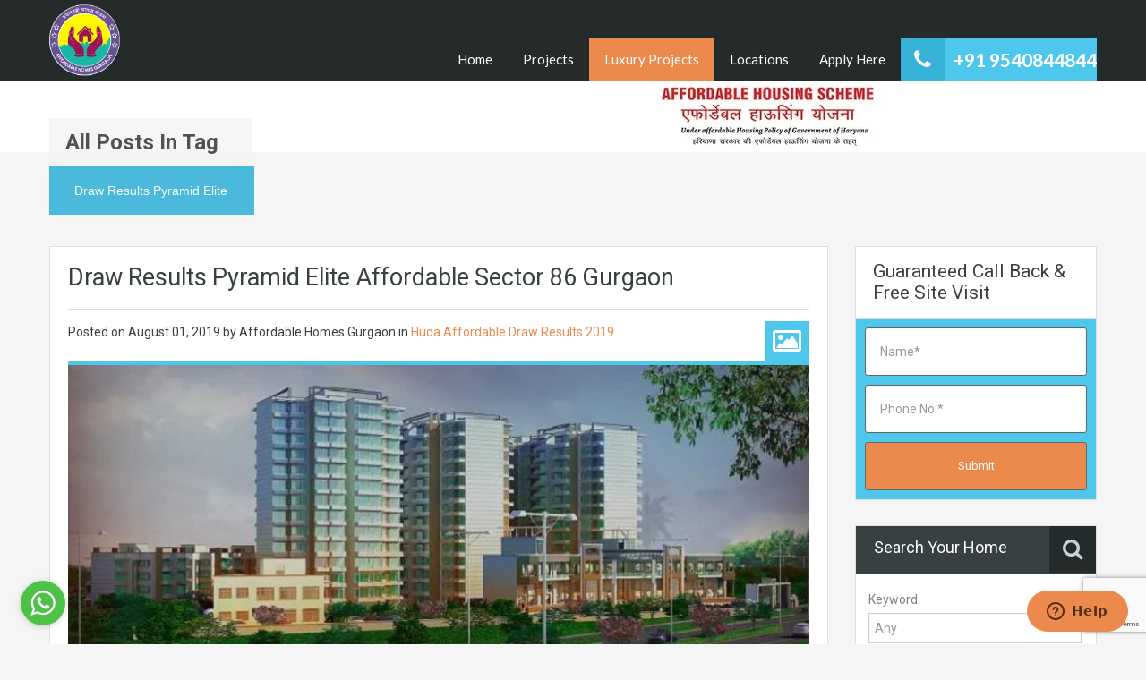

--- FILE ---
content_type: text/html; charset=UTF-8
request_url: https://www.affordablehomesgurgaon.in/label/draw-results-pyramid-elite/
body_size: 29550
content:
<!doctype html>
<!--[if lt IE 7]> <html class="lt-ie9 lt-ie8 lt-ie7" > <![endif]-->
<!--[if IE 7]>    <html class="lt-ie9 lt-ie8" > <![endif]-->
<!--[if IE 8]>    <html class="lt-ie9" > <![endif]-->
<!--[if gt IE 8]><!--> <html > <!--<![endif]-->
<head>
    <meta charset="UTF-8">

            <link rel="shortcut icon" href="https://www.affordablehomesgurgaon.in/wp-content/uploads/2015/04/huda_logo.gif" />
        
    <!-- Define a viewport to mobile devices to use - telling the browser to assume that the page is as wide as the device (width=device-width) and setting the initial page zoom level to be 1 (initial-scale=1.0) -->
    <meta name="viewport" content="width=device-width, initial-scale=1.0">
    <meta name="format-detection" content="telephone=no">

    <!-- Pingback URL -->
    <link rel="pingback" href="https://www.affordablehomesgurgaon.in/xmlrpc.php" />

    <!-- RSS -->
    <link rel="alternate" type="application/rss+xml" title="HUDA Affordable Housing" href="https://www.affordablehomesgurgaon.in/feed/" />
    <link rel="alternate" type="application/atom+xml" title="HUDA Affordable Housing" href="https://www.affordablehomesgurgaon.in/feed/atom/" />

    <!-- HTML5 shim, for IE6-8 support of HTML5 elements -->
    <!--[if lt IE 9]>
    <script src="https://html5shim.googlecode.com/svn/trunk/html5.js"></script>
    <![endif]-->

    <meta name='robots' content='index, follow, max-image-preview:large, max-snippet:-1, max-video-preview:-1' />
<script type="text/javascript">function rgmkInitGoogleMaps(){window.rgmkGoogleMapsCallback=true;try{jQuery(document).trigger("rgmkGoogleMapsLoad")}catch(err){}}</script>
	<!-- This site is optimized with the Yoast SEO plugin v26.7 - https://yoast.com/wordpress/plugins/seo/ -->
	<title>Draw Results Pyramid Elite Archives - HUDA Affordable Housing</title>
	<link rel="canonical" href="https://www.affordablehomesgurgaon.in/label/draw-results-pyramid-elite/" />
	<meta property="og:locale" content="en_US" />
	<meta property="og:type" content="article" />
	<meta property="og:title" content="Draw Results Pyramid Elite Archives - HUDA Affordable Housing" />
	<meta property="og:url" content="https://www.affordablehomesgurgaon.in/label/draw-results-pyramid-elite/" />
	<meta property="og:site_name" content="HUDA Affordable Housing" />
	<meta name="twitter:card" content="summary_large_image" />
	<script type="application/ld+json" class="yoast-schema-graph">{"@context":"https://schema.org","@graph":[{"@type":"CollectionPage","@id":"https://www.affordablehomesgurgaon.in/label/draw-results-pyramid-elite/","url":"https://www.affordablehomesgurgaon.in/label/draw-results-pyramid-elite/","name":"Draw Results Pyramid Elite Archives - HUDA Affordable Housing","isPartOf":{"@id":"https://www.affordablehomesgurgaon.in/#website"},"primaryImageOfPage":{"@id":"https://www.affordablehomesgurgaon.in/label/draw-results-pyramid-elite/#primaryimage"},"image":{"@id":"https://www.affordablehomesgurgaon.in/label/draw-results-pyramid-elite/#primaryimage"},"thumbnailUrl":"https://www.affordablehomesgurgaon.in/wp-content/uploads/2019/02/pyramid-elite.jpeg","breadcrumb":{"@id":"https://www.affordablehomesgurgaon.in/label/draw-results-pyramid-elite/#breadcrumb"},"inLanguage":"en-US"},{"@type":"ImageObject","inLanguage":"en-US","@id":"https://www.affordablehomesgurgaon.in/label/draw-results-pyramid-elite/#primaryimage","url":"https://www.affordablehomesgurgaon.in/wp-content/uploads/2019/02/pyramid-elite.jpeg","contentUrl":"https://www.affordablehomesgurgaon.in/wp-content/uploads/2019/02/pyramid-elite.jpeg","width":850,"height":420,"caption":"pyramid-elite"},{"@type":"BreadcrumbList","@id":"https://www.affordablehomesgurgaon.in/label/draw-results-pyramid-elite/#breadcrumb","itemListElement":[{"@type":"ListItem","position":1,"name":"Home","item":"https://www.affordablehomesgurgaon.in/"},{"@type":"ListItem","position":2,"name":"Draw Results Pyramid Elite"}]},{"@type":"WebSite","@id":"https://www.affordablehomesgurgaon.in/#website","url":"https://www.affordablehomesgurgaon.in/","name":"HUDA Affordable Housing","description":"","potentialAction":[{"@type":"SearchAction","target":{"@type":"EntryPoint","urlTemplate":"https://www.affordablehomesgurgaon.in/?s={search_term_string}"},"query-input":{"@type":"PropertyValueSpecification","valueRequired":true,"valueName":"search_term_string"}}],"inLanguage":"en-US"}]}</script>
	<!-- / Yoast SEO plugin. -->


<link rel='dns-prefetch' href='//fonts.googleapis.com' />
<link rel="alternate" type="application/rss+xml" title="HUDA Affordable Housing &raquo; Feed" href="https://www.affordablehomesgurgaon.in/feed/" />
<link rel="alternate" type="application/rss+xml" title="HUDA Affordable Housing &raquo; Draw Results Pyramid Elite Tag Feed" href="https://www.affordablehomesgurgaon.in/label/draw-results-pyramid-elite/feed/" />
<style id='wp-img-auto-sizes-contain-inline-css' type='text/css'>
img:is([sizes=auto i],[sizes^="auto," i]){contain-intrinsic-size:3000px 1500px}
/*# sourceURL=wp-img-auto-sizes-contain-inline-css */
</style>
<style id='wp-emoji-styles-inline-css' type='text/css'>

	img.wp-smiley, img.emoji {
		display: inline !important;
		border: none !important;
		box-shadow: none !important;
		height: 1em !important;
		width: 1em !important;
		margin: 0 0.07em !important;
		vertical-align: -0.1em !important;
		background: none !important;
		padding: 0 !important;
	}
/*# sourceURL=wp-emoji-styles-inline-css */
</style>
<link rel='stylesheet' id='wp-block-library-css' href='https://www.affordablehomesgurgaon.in/wp-includes/css/dist/block-library/style.min.css?ver=6.9' type='text/css' media='all' />
<style id='classic-theme-styles-inline-css' type='text/css'>
/*! This file is auto-generated */
.wp-block-button__link{color:#fff;background-color:#32373c;border-radius:9999px;box-shadow:none;text-decoration:none;padding:calc(.667em + 2px) calc(1.333em + 2px);font-size:1.125em}.wp-block-file__button{background:#32373c;color:#fff;text-decoration:none}
/*# sourceURL=/wp-includes/css/classic-themes.min.css */
</style>
<style id='global-styles-inline-css' type='text/css'>
:root{--wp--preset--aspect-ratio--square: 1;--wp--preset--aspect-ratio--4-3: 4/3;--wp--preset--aspect-ratio--3-4: 3/4;--wp--preset--aspect-ratio--3-2: 3/2;--wp--preset--aspect-ratio--2-3: 2/3;--wp--preset--aspect-ratio--16-9: 16/9;--wp--preset--aspect-ratio--9-16: 9/16;--wp--preset--color--black: #000000;--wp--preset--color--cyan-bluish-gray: #abb8c3;--wp--preset--color--white: #ffffff;--wp--preset--color--pale-pink: #f78da7;--wp--preset--color--vivid-red: #cf2e2e;--wp--preset--color--luminous-vivid-orange: #ff6900;--wp--preset--color--luminous-vivid-amber: #fcb900;--wp--preset--color--light-green-cyan: #7bdcb5;--wp--preset--color--vivid-green-cyan: #00d084;--wp--preset--color--pale-cyan-blue: #8ed1fc;--wp--preset--color--vivid-cyan-blue: #0693e3;--wp--preset--color--vivid-purple: #9b51e0;--wp--preset--gradient--vivid-cyan-blue-to-vivid-purple: linear-gradient(135deg,rgb(6,147,227) 0%,rgb(155,81,224) 100%);--wp--preset--gradient--light-green-cyan-to-vivid-green-cyan: linear-gradient(135deg,rgb(122,220,180) 0%,rgb(0,208,130) 100%);--wp--preset--gradient--luminous-vivid-amber-to-luminous-vivid-orange: linear-gradient(135deg,rgb(252,185,0) 0%,rgb(255,105,0) 100%);--wp--preset--gradient--luminous-vivid-orange-to-vivid-red: linear-gradient(135deg,rgb(255,105,0) 0%,rgb(207,46,46) 100%);--wp--preset--gradient--very-light-gray-to-cyan-bluish-gray: linear-gradient(135deg,rgb(238,238,238) 0%,rgb(169,184,195) 100%);--wp--preset--gradient--cool-to-warm-spectrum: linear-gradient(135deg,rgb(74,234,220) 0%,rgb(151,120,209) 20%,rgb(207,42,186) 40%,rgb(238,44,130) 60%,rgb(251,105,98) 80%,rgb(254,248,76) 100%);--wp--preset--gradient--blush-light-purple: linear-gradient(135deg,rgb(255,206,236) 0%,rgb(152,150,240) 100%);--wp--preset--gradient--blush-bordeaux: linear-gradient(135deg,rgb(254,205,165) 0%,rgb(254,45,45) 50%,rgb(107,0,62) 100%);--wp--preset--gradient--luminous-dusk: linear-gradient(135deg,rgb(255,203,112) 0%,rgb(199,81,192) 50%,rgb(65,88,208) 100%);--wp--preset--gradient--pale-ocean: linear-gradient(135deg,rgb(255,245,203) 0%,rgb(182,227,212) 50%,rgb(51,167,181) 100%);--wp--preset--gradient--electric-grass: linear-gradient(135deg,rgb(202,248,128) 0%,rgb(113,206,126) 100%);--wp--preset--gradient--midnight: linear-gradient(135deg,rgb(2,3,129) 0%,rgb(40,116,252) 100%);--wp--preset--font-size--small: 13px;--wp--preset--font-size--medium: 20px;--wp--preset--font-size--large: 36px;--wp--preset--font-size--x-large: 42px;--wp--preset--spacing--20: 0.44rem;--wp--preset--spacing--30: 0.67rem;--wp--preset--spacing--40: 1rem;--wp--preset--spacing--50: 1.5rem;--wp--preset--spacing--60: 2.25rem;--wp--preset--spacing--70: 3.38rem;--wp--preset--spacing--80: 5.06rem;--wp--preset--shadow--natural: 6px 6px 9px rgba(0, 0, 0, 0.2);--wp--preset--shadow--deep: 12px 12px 50px rgba(0, 0, 0, 0.4);--wp--preset--shadow--sharp: 6px 6px 0px rgba(0, 0, 0, 0.2);--wp--preset--shadow--outlined: 6px 6px 0px -3px rgb(255, 255, 255), 6px 6px rgb(0, 0, 0);--wp--preset--shadow--crisp: 6px 6px 0px rgb(0, 0, 0);}:where(.is-layout-flex){gap: 0.5em;}:where(.is-layout-grid){gap: 0.5em;}body .is-layout-flex{display: flex;}.is-layout-flex{flex-wrap: wrap;align-items: center;}.is-layout-flex > :is(*, div){margin: 0;}body .is-layout-grid{display: grid;}.is-layout-grid > :is(*, div){margin: 0;}:where(.wp-block-columns.is-layout-flex){gap: 2em;}:where(.wp-block-columns.is-layout-grid){gap: 2em;}:where(.wp-block-post-template.is-layout-flex){gap: 1.25em;}:where(.wp-block-post-template.is-layout-grid){gap: 1.25em;}.has-black-color{color: var(--wp--preset--color--black) !important;}.has-cyan-bluish-gray-color{color: var(--wp--preset--color--cyan-bluish-gray) !important;}.has-white-color{color: var(--wp--preset--color--white) !important;}.has-pale-pink-color{color: var(--wp--preset--color--pale-pink) !important;}.has-vivid-red-color{color: var(--wp--preset--color--vivid-red) !important;}.has-luminous-vivid-orange-color{color: var(--wp--preset--color--luminous-vivid-orange) !important;}.has-luminous-vivid-amber-color{color: var(--wp--preset--color--luminous-vivid-amber) !important;}.has-light-green-cyan-color{color: var(--wp--preset--color--light-green-cyan) !important;}.has-vivid-green-cyan-color{color: var(--wp--preset--color--vivid-green-cyan) !important;}.has-pale-cyan-blue-color{color: var(--wp--preset--color--pale-cyan-blue) !important;}.has-vivid-cyan-blue-color{color: var(--wp--preset--color--vivid-cyan-blue) !important;}.has-vivid-purple-color{color: var(--wp--preset--color--vivid-purple) !important;}.has-black-background-color{background-color: var(--wp--preset--color--black) !important;}.has-cyan-bluish-gray-background-color{background-color: var(--wp--preset--color--cyan-bluish-gray) !important;}.has-white-background-color{background-color: var(--wp--preset--color--white) !important;}.has-pale-pink-background-color{background-color: var(--wp--preset--color--pale-pink) !important;}.has-vivid-red-background-color{background-color: var(--wp--preset--color--vivid-red) !important;}.has-luminous-vivid-orange-background-color{background-color: var(--wp--preset--color--luminous-vivid-orange) !important;}.has-luminous-vivid-amber-background-color{background-color: var(--wp--preset--color--luminous-vivid-amber) !important;}.has-light-green-cyan-background-color{background-color: var(--wp--preset--color--light-green-cyan) !important;}.has-vivid-green-cyan-background-color{background-color: var(--wp--preset--color--vivid-green-cyan) !important;}.has-pale-cyan-blue-background-color{background-color: var(--wp--preset--color--pale-cyan-blue) !important;}.has-vivid-cyan-blue-background-color{background-color: var(--wp--preset--color--vivid-cyan-blue) !important;}.has-vivid-purple-background-color{background-color: var(--wp--preset--color--vivid-purple) !important;}.has-black-border-color{border-color: var(--wp--preset--color--black) !important;}.has-cyan-bluish-gray-border-color{border-color: var(--wp--preset--color--cyan-bluish-gray) !important;}.has-white-border-color{border-color: var(--wp--preset--color--white) !important;}.has-pale-pink-border-color{border-color: var(--wp--preset--color--pale-pink) !important;}.has-vivid-red-border-color{border-color: var(--wp--preset--color--vivid-red) !important;}.has-luminous-vivid-orange-border-color{border-color: var(--wp--preset--color--luminous-vivid-orange) !important;}.has-luminous-vivid-amber-border-color{border-color: var(--wp--preset--color--luminous-vivid-amber) !important;}.has-light-green-cyan-border-color{border-color: var(--wp--preset--color--light-green-cyan) !important;}.has-vivid-green-cyan-border-color{border-color: var(--wp--preset--color--vivid-green-cyan) !important;}.has-pale-cyan-blue-border-color{border-color: var(--wp--preset--color--pale-cyan-blue) !important;}.has-vivid-cyan-blue-border-color{border-color: var(--wp--preset--color--vivid-cyan-blue) !important;}.has-vivid-purple-border-color{border-color: var(--wp--preset--color--vivid-purple) !important;}.has-vivid-cyan-blue-to-vivid-purple-gradient-background{background: var(--wp--preset--gradient--vivid-cyan-blue-to-vivid-purple) !important;}.has-light-green-cyan-to-vivid-green-cyan-gradient-background{background: var(--wp--preset--gradient--light-green-cyan-to-vivid-green-cyan) !important;}.has-luminous-vivid-amber-to-luminous-vivid-orange-gradient-background{background: var(--wp--preset--gradient--luminous-vivid-amber-to-luminous-vivid-orange) !important;}.has-luminous-vivid-orange-to-vivid-red-gradient-background{background: var(--wp--preset--gradient--luminous-vivid-orange-to-vivid-red) !important;}.has-very-light-gray-to-cyan-bluish-gray-gradient-background{background: var(--wp--preset--gradient--very-light-gray-to-cyan-bluish-gray) !important;}.has-cool-to-warm-spectrum-gradient-background{background: var(--wp--preset--gradient--cool-to-warm-spectrum) !important;}.has-blush-light-purple-gradient-background{background: var(--wp--preset--gradient--blush-light-purple) !important;}.has-blush-bordeaux-gradient-background{background: var(--wp--preset--gradient--blush-bordeaux) !important;}.has-luminous-dusk-gradient-background{background: var(--wp--preset--gradient--luminous-dusk) !important;}.has-pale-ocean-gradient-background{background: var(--wp--preset--gradient--pale-ocean) !important;}.has-electric-grass-gradient-background{background: var(--wp--preset--gradient--electric-grass) !important;}.has-midnight-gradient-background{background: var(--wp--preset--gradient--midnight) !important;}.has-small-font-size{font-size: var(--wp--preset--font-size--small) !important;}.has-medium-font-size{font-size: var(--wp--preset--font-size--medium) !important;}.has-large-font-size{font-size: var(--wp--preset--font-size--large) !important;}.has-x-large-font-size{font-size: var(--wp--preset--font-size--x-large) !important;}
:where(.wp-block-post-template.is-layout-flex){gap: 1.25em;}:where(.wp-block-post-template.is-layout-grid){gap: 1.25em;}
:where(.wp-block-term-template.is-layout-flex){gap: 1.25em;}:where(.wp-block-term-template.is-layout-grid){gap: 1.25em;}
:where(.wp-block-columns.is-layout-flex){gap: 2em;}:where(.wp-block-columns.is-layout-grid){gap: 2em;}
:root :where(.wp-block-pullquote){font-size: 1.5em;line-height: 1.6;}
/*# sourceURL=global-styles-inline-css */
</style>
<link rel='stylesheet' id='contact-form-7-css' href='https://www.affordablehomesgurgaon.in/wp-content/plugins/contact-form-7/includes/css/styles.css?ver=6.1.4' type='text/css' media='all' />
<link rel='stylesheet' id='wpcf7-redirect-script-frontend-css' href='https://www.affordablehomesgurgaon.in/wp-content/plugins/wpcf7-redirect/build/assets/frontend-script.css?ver=2c532d7e2be36f6af233' type='text/css' media='all' />
<link rel='stylesheet' id='theme-roboto-css' href='https://fonts.googleapis.com/css?family=Roboto%3A400%2C400italic%2C500%2C500italic%2C700%2C700italic&#038;subset=latin%2Ccyrillic&#038;ver=6.9' type='text/css' media='all' />
<link rel='stylesheet' id='theme-lato-css' href='https://fonts.googleapis.com/css?family=Lato%3A400%2C700%2C400italic%2C700italic&#038;ver=6.9' type='text/css' media='all' />
<link rel='stylesheet' id='bootstrap-css-css' href='https://www.affordablehomesgurgaon.in/wp-content/themes/realhomes/css/bootstrap.css?ver=2.2.2' type='text/css' media='all' />
<link rel='stylesheet' id='responsive-css-css' href='https://www.affordablehomesgurgaon.in/wp-content/themes/realhomes/css/responsive.css?ver=2.2.2' type='text/css' media='all' />
<link rel='stylesheet' id='font-awesome-css' href='https://www.affordablehomesgurgaon.in/wp-content/plugins/elementor/assets/lib/font-awesome/css/font-awesome.min.css?ver=4.7.0' type='text/css' media='all' />
<link rel='stylesheet' id='flexslider-css-css' href='https://www.affordablehomesgurgaon.in/wp-content/themes/realhomes/js/flexslider/flexslider.css?ver=2.1' type='text/css' media='all' />
<link rel='stylesheet' id='pretty-photo-css-css' href='https://www.affordablehomesgurgaon.in/wp-content/themes/realhomes/js/prettyphoto/css/prettyPhoto.css?ver=3.1.6' type='text/css' media='all' />
<link rel='stylesheet' id='main-css-css' href='https://www.affordablehomesgurgaon.in/wp-content/themes/realhomes/css/main.css?ver=2.4' type='text/css' media='all' />
<link rel='stylesheet' id='custom-responsive-css-css' href='https://www.affordablehomesgurgaon.in/wp-content/themes/realhomes/css/custom-responsive.css?ver=2.4' type='text/css' media='all' />
<link rel='stylesheet' id='vc-css-css' href='https://www.affordablehomesgurgaon.in/wp-content/themes/realhomes/css/visual-composer.css?ver=2.4' type='text/css' media='all' />
<link rel='stylesheet' id='parent-default-css' href='https://www.affordablehomesgurgaon.in/wp-content/themes/realhomes/style.css?ver=2.4' type='text/css' media='all' />
<link rel='stylesheet' id='parent-custom-css' href='https://www.affordablehomesgurgaon.in/wp-content/themes/realhomes/css/custom.css?ver=2.4' type='text/css' media='all' />
<link rel='stylesheet' id='elementor-frontend-css' href='https://www.affordablehomesgurgaon.in/wp-content/plugins/elementor/assets/css/frontend.min.css?ver=3.34.1' type='text/css' media='all' />
<link rel='stylesheet' id='widget-heading-css' href='https://www.affordablehomesgurgaon.in/wp-content/plugins/elementor/assets/css/widget-heading.min.css?ver=3.34.1' type='text/css' media='all' />
<link rel='stylesheet' id='e-popup-css' href='https://www.affordablehomesgurgaon.in/wp-content/plugins/elementor-pro/assets/css/conditionals/popup.min.css?ver=3.34.0' type='text/css' media='all' />
<link rel='stylesheet' id='elementor-icons-css' href='https://www.affordablehomesgurgaon.in/wp-content/plugins/elementor/assets/lib/eicons/css/elementor-icons.min.css?ver=5.45.0' type='text/css' media='all' />
<link rel='stylesheet' id='elementor-post-12190-css' href='https://www.affordablehomesgurgaon.in/wp-content/uploads/elementor/css/post-12190.css?ver=1768811472' type='text/css' media='all' />
<link rel='stylesheet' id='elementor-post-19968-css' href='https://www.affordablehomesgurgaon.in/wp-content/uploads/elementor/css/post-19968.css?ver=1768811472' type='text/css' media='all' />
<link rel='stylesheet' id='elementor-gf-roboto-css' href='https://fonts.googleapis.com/css?family=Roboto:100,100italic,200,200italic,300,300italic,400,400italic,500,500italic,600,600italic,700,700italic,800,800italic,900,900italic&#038;display=auto' type='text/css' media='all' />
<link rel='stylesheet' id='elementor-gf-robotoslab-css' href='https://fonts.googleapis.com/css?family=Roboto+Slab:100,100italic,200,200italic,300,300italic,400,400italic,500,500italic,600,600italic,700,700italic,800,800italic,900,900italic&#038;display=auto' type='text/css' media='all' />
<script type="text/javascript" src="https://www.affordablehomesgurgaon.in/wp-includes/js/jquery/jquery.min.js?ver=3.7.1" id="jquery-core-js"></script>
<script type="text/javascript" src="https://www.affordablehomesgurgaon.in/wp-includes/js/jquery/jquery-migrate.min.js?ver=3.4.1" id="jquery-migrate-js"></script>
<script type="text/javascript" src="https://www.affordablehomesgurgaon.in/wp-content/themes/realhomes/js/flexslider/jquery.flexslider-min.js?ver=2.1" id="flexslider-js"></script>
<script type="text/javascript" src="https://www.affordablehomesgurgaon.in/wp-content/themes/realhomes/js/elastislide/jquery.easing.1.3.js?ver=1.3" id="easing-js"></script>
<script type="text/javascript" src="https://www.affordablehomesgurgaon.in/wp-content/themes/realhomes/js/elastislide/jquery.elastislide.js?ver=6.9" id="elastislide-js"></script>
<script type="text/javascript" src="https://www.affordablehomesgurgaon.in/wp-content/themes/realhomes/js/prettyphoto/jquery.prettyPhoto.js?ver=3.1.6" id="pretty-photo-js"></script>
<script type="text/javascript" src="https://www.affordablehomesgurgaon.in/wp-content/themes/realhomes/js/jquery.jcarousel.min.js?ver=0.2.9" id="jcarousel-js"></script>
<script type="text/javascript" src="https://www.affordablehomesgurgaon.in/wp-content/themes/realhomes/js/jquery.validate.min.js?ver=1.11.1" id="jqvalidate-js"></script>
<script type="text/javascript" src="https://www.affordablehomesgurgaon.in/wp-content/themes/realhomes/js/jquery.form.js?ver=3.40" id="jqform-js"></script>
<script type="text/javascript" src="https://www.affordablehomesgurgaon.in/wp-content/themes/realhomes/js/jquery.selectbox.js?ver=1.2" id="selectbox-js"></script>
<script type="text/javascript" src="https://www.affordablehomesgurgaon.in/wp-content/themes/realhomes/js/jquery.transit.min.js?ver=0.9.9" id="jqtransit-js"></script>
<script type="text/javascript" src="https://www.affordablehomesgurgaon.in/wp-content/themes/realhomes/js/bootstrap.min.js?ver=6.9" id="bootstrap-js"></script>
<script></script><link rel="https://api.w.org/" href="https://www.affordablehomesgurgaon.in/wp-json/" /><link rel="alternate" title="JSON" type="application/json" href="https://www.affordablehomesgurgaon.in/wp-json/wp/v2/tags/184" /><link rel="EditURI" type="application/rsd+xml" title="RSD" href="https://www.affordablehomesgurgaon.in/xmlrpc.php?rsd" />
<meta name="generator" content="WordPress 6.9" />
<style type='text/css' id='dynamic-css'>

.header-wrapper, #currency-switcher #selected-currency, #currency-switcher-list li{
background-color:#252A2B;
}

#logo h2 a{
color:#ffffff;
}

#logo h2 a:hover, #logo h2 a:focus, #logo h2 a:active{
color:#00b9f7;
}

.tag-line span{
color:#000000;
}

.tag-line span{
background-color:#343a3b;
}

.page-head h1.page-title span{
color:#394041;
}

.page-head h1.page-title span{
background-color:#f5f4f3;
}

.page-head p{
color:#ffffff;
}

.page-head p{
background-color:#37B3D9;
}

.header-wrapper, #contact-email, #contact-email a, .user-nav a, .social_networks li a, #currency-switcher #selected-currency, #currency-switcher-list li{
color:#000000;
}

#contact-email a:hover, .user-nav a:hover{
color:#b0b8b9;
}

#header-top, .social_networks li a, .user-nav a, .header-wrapper .social_networks, #currency-switcher #selected-currency, #currency-switcher-list li{
border-color:#343A3B;
}

.main-menu ul li a{
color:#ffffff;
}

.main-menu ul li.current-menu-ancestor > a, .main-menu ul li.current-menu-parent > a, .main-menu ul li.current-menu-item > a, .main-menu ul li.current_page_item > a, .main-menu ul li:hover > a, .main-menu ul li ul, .main-menu ul li ul li ul{
background-color:#00b9f7;
}

.main-menu ul li.current-menu-ancestor > a, .main-menu ul li.current-menu-parent > a, .main-menu ul li.current-menu-item > a, .main-menu ul li.current_page_item > a, .main-menu ul li:hover > a, .main-menu ul li ul, .main-menu ul li ul li a, .main-menu ul li ul li ul, .main-menu ul li ul li ul li a{
color:#ffffff;
}

.main-menu ul li ul li:hover > a, .main-menu ul li ul li ul li:hover > a{
background-color:#00b9f7;
}

.slide-description h3, .slide-description h3 a{
color:#394041;
}

.slide-description h3 a:hover, .slide-description h3 a:focus, .slide-description h3 a:active{
color:#df5400;
}

.slide-description p{
color:#8b9293;
}

.slide-description span{
color:#df5400;
}

.slide-description .know-more{
color:#ffffff;
}

.slide-description .know-more{
background-color:#00b9f7;
}

.slide-description .know-more:hover{
background-color:#00b9f7;
}

.property-item{
background-color:#ffffff;
}

.property-item, .property-item .property-meta, .property-item .property-meta span{
border-color:#dedede;
}

.property-item h4, .property-item h4 a, .es-carousel-wrapper ul li h4 a{
color:#394041;
}

.property-item h4 a:hover, .property-item h4 a:focus, .property-item h4 a:active, .es-carousel-wrapper ul li h4 a:hover, .es-carousel-wrapper ul li h4 a:focus, .es-carousel-wrapper ul li h4 a:active{
color:#df5400;
}

.property-item .price, .es-carousel-wrapper ul li .price, .property-item .price small{
color:#ffffff;
}

.property-item .price, .es-carousel-wrapper ul li .price{
background-color:#00b9f7;
}

.property-item figure figcaption{
color:#ffffff;
}

.property-item figure figcaption{
background-color:#df5400;
}

.property-item p, .es-carousel-wrapper ul li p{
color:#000000;
}

.more-details, .es-carousel-wrapper ul li p a{
color:#394041;
}

.more-details:hover, .more-details:focus, .more-details:active, .es-carousel-wrapper ul li p a:hover, .es-carousel-wrapper ul li p a:focus, .es-carousel-wrapper ul li p a:active{
color:#ff0505;
}

.property-item .property-meta span{
color:#394041;
}

.property-item .property-meta{
background-color:#f5f5f5;
}

#footer .widget .title{
color:#394041;
}

#footer .widget .textwidget, #footer .widget, #footer-bottom p{
color:#8b9293;
}

#footer .widget ul li a, #footer .widget a, #footer-bottom a{
color:#75797A;
}

#footer .widget ul li a:hover, #footer .widget ul li a:focus, #footer.widget ul li a:active, #footer .widget a:hover, #footer .widget a:focus, #footer .widget a:active, #footer-bottom a:hover, #footer-bottom a:focus, #footer-bottom a:active{
color:#dc7d44;
}

#footer-bottom{
border-color:#dedede;
}

.real-btn{
color:#ffffff;
}

.real-btn{
background-color:#ec894d;
}

.real-btn:hover, .real-btn.current{
color:#ffffff;
}

.real-btn:hover, .real-btn.current{
background-color:#e3712c;
}

@media (min-width: 980px) {
.contact-number, .contact-number .outer-strip{
background-color:#4DC7EC;
}

.contact-number{
color:#ffffff;
}

.contact-number .fa-phone{
background-color:#37B3D9;
}

}
</style><style type='text/css' id='quick-css'>

#header #header-top {
margin-bottom: 5px;
font-weight: bold;
}

#header-top #contact-email a:hover{ color: red; }

.page-head {
min-height: 100px;
}

#logo img {
	max-height: 80px;
	display: block;
	margin: 0 auto;
}


#header-top {
border-bottom: none;
}


#listing-map{
height: 450px;
}



.gform_wrapper .top_label .gfield_label {
  color: red;
}

.gform_wrapper .top_label input.large, .gform_wrapper .top_label select.large, .gform_wrapper .top_label textarea.textarea, .gform_wrapper .hidden_label input.large, .gform_wrapper .hidden_label select.large, .gform_wrapper .hidden_label textarea.textarea {
  width: 200%;
}

.gform_wrapper .top_label input.large, .gform_wrapper .top_label select.large, .gform_wrapper .top_label textarea.textarea, .gform_wrapper .hidden_label input.large, .gform_wrapper .hidden_label select.large, .gform_wrapper .hidden_label textarea.textarea {
  width: 90%;
}



.btn:first-child {
}
input[type="submit"] {
    width: 200px;
  margin-left: 10px
}

#home-flexslider .flex-direction-nav li a.flex-prev {
    display: none;
}
#home-flexslider .flex-direction-nav li a.flex-next {
  display: none;
}

#footer .widget a, #footer-bottom a {
    color: rgb(0, 124, 218);
}

a.pps-btn.pps-button-popup {

font-size : 0px;

} 

a.pps-btn.pps-button-popup {
    display: inline-block;
    padding: 0px;
    margin: 0px;
    color: #FFF;
    text-shadow: 0 -1px 0px rgba(0, 0, 0, 0.25);
    line-height: 0px;
    font-weight: bold;
    font-size: 0px; }


.advance-search .search-heading{
display: none; }

.slide-description {
    display: none;
}


@media (max-width: 767px)
.advance-search .as-form-wrap {
    display: none;
}

</style><!-- Facebook Conversion Code for Affordable Homes Gurgaon -->
<script>(function() {
  var _fbq = window._fbq || (window._fbq = []);
  if (!_fbq.loaded) {
    var fbds = document.createElement('script');
    fbds.async = true;
    fbds.src = '//connect.facebook.net/en_US/fbds.js';
    var s = document.getElementsByTagName('script')[0];
    s.parentNode.insertBefore(fbds, s);
    _fbq.loaded = true;
  }
})();
window._fbq = window._fbq || [];
window._fbq.push(['track', '6022571271715', {'value':'0.01','currency':'INR'}]);
</script>
<noscript><img height="1" width="1" alt="" style="display:none" src="https://www.facebook.com/tr?ev=6022571271715&cd[value]=0.01&cd[currency]=INR&noscript=1" /></noscript>



<!--Start of Zendesk Chat Script-->
<script type="text/javascript">
window.$zopim||(function(d,s){var z=$zopim=function(c){z._.push(c)},$=z.s=
d.createElement(s),e=d.getElementsByTagName(s)[0];z.set=function(o){z.set.
_.push(o)};z._=[];z.set._=[];$.async=!0;$.setAttribute("charset","utf-8");
$.src="https://v2.zopim.com/?4XIROyduAborKOhbhpAkZhnsWLgK1A6s";z.t=+new Date;$.
type="text/javascript";e.parentNode.insertBefore($,e)})(document,"script");
</script>
<!--End of Zendesk Chat Script-->


<!-- Facebook Pixel Code -->
<script>
!function(f,b,e,v,n,t,s)
{if(f.fbq)return;n=f.fbq=function(){n.callMethod?
n.callMethod.apply(n,arguments):n.queue.push(arguments)};
if(!f._fbq)f._fbq=n;n.push=n;n.loaded=!0;n.version='2.0';
n.queue=[];t=b.createElement(e);t.async=!0;
t.src=v;s=b.getElementsByTagName(e)[0];
s.parentNode.insertBefore(t,s)}(window,document,'script',
'https://connect.facebook.net/en_US/fbevents.js');
 fbq('init', '708870229178889'); 
fbq('track', 'PageView');
</script>
<noscript>
 <img height="1" width="1" 
src="https://www.facebook.com/tr?id=708870229178889&ev=PageView
&noscript=1"/>
</noscript>
<!-- End Facebook Pixel Code -->
<meta name="generator" content="Elementor 3.34.1; features: additional_custom_breakpoints; settings: css_print_method-external, google_font-enabled, font_display-auto">
			<style>
				.e-con.e-parent:nth-of-type(n+4):not(.e-lazyloaded):not(.e-no-lazyload),
				.e-con.e-parent:nth-of-type(n+4):not(.e-lazyloaded):not(.e-no-lazyload) * {
					background-image: none !important;
				}
				@media screen and (max-height: 1024px) {
					.e-con.e-parent:nth-of-type(n+3):not(.e-lazyloaded):not(.e-no-lazyload),
					.e-con.e-parent:nth-of-type(n+3):not(.e-lazyloaded):not(.e-no-lazyload) * {
						background-image: none !important;
					}
				}
				@media screen and (max-height: 640px) {
					.e-con.e-parent:nth-of-type(n+2):not(.e-lazyloaded):not(.e-no-lazyload),
					.e-con.e-parent:nth-of-type(n+2):not(.e-lazyloaded):not(.e-no-lazyload) * {
						background-image: none !important;
					}
				}
			</style>
			<meta name="generator" content="Powered by WPBakery Page Builder - drag and drop page builder for WordPress."/>
<style type="text/css" id="custom-background-css">
body.custom-background { background-color: #f5f5f5; }
</style>
			<style type="text/css" id="wp-custom-css">
			.gform_wrapper form {
    text-align: left;
    list-style: none;
	border-radius:10px;
	   
}


.widget ul li {
    background: none;
}

.gform_wrapper .top_label textarea.textarea{
	width:97.5%;
}

.gform_wrapper input:not([type=radio]):not([type=checkbox]):not([type=submit]):not([type=button]):not([type=image]):not([type=file]) {
    font-size: inherit;
    font-family: inherit;
    width: 97.5%;

}

.gform_wrapper .gfield_required {
    display: none;
}
.gform_wrapper ul li.gfield {
    clear: both;
    border: none;
}

.main-menu ul li ul li a {
    border-bottom: 1px solid white;
    /* border-radius: 10px; */
}

table {
width: 98% !important; margin:0 1%; 
}


@media screen and (max-width: 600px) {
.main {
    border-left: 1px solid #dedede;
    border-right: 1px solid #dedede;
    margin-bottom: 30px;
    margin-left: -35px;
    margin-right: -35px;
	}}

.main-menu ul li.current-menu-ancestor > a, .main-menu ul li.current-menu-parent > a, .main-menu ul li.current-menu-item > a, .main-menu ul li.current_page_item > a, .main-menu ul li:hover > a, .main-menu ul li ul, .main-menu ul li ul li a, .main-menu ul li ul li ul, .main-menu ul li ul li ul li a {
    color: #ffffff;
    border-radius: 5px;
}

.property-item figure figcaption {
    border-top-left-radius: 10px;
    border-bottom-right-radius: 10px;
}


.property-item .price, .es-carousel-wrapper ul li .price {
    border-bottom-left-radius: 20px;
    border-bottom-right-radius: 20px;
}

@media screen and (max-width: 499px) {
.property-item figure img {
    display: block;
    border-top-left-radius: 10px;
    border-top-right-radius: 10px;
	}}


.gform_wrapper ul li:after, .gform_wrapper ul li:before, .gform_wrapper ul.gform_fields {
    padding: 0;
    margin: 0;
    background: #4bbbdd;
    padding: 10px;
    border-radius: 5px;
    overflow: visible;
}

.gform_wrapper .top_label .gfield_label {
    color: #fdfdfd;
	margin-bottom: -5px;
}

body .gform_wrapper .top_label div.ginput_container {
    margin-top: 5px;
    margin-bottom: -30px;
}

section#gform_widget-6 {
    background: #4bbbdd;
	border-radius:5px;
}


.gform_wrapper input:not([type=radio]):not([type=checkbox]):not([type=submit]):not([type=button]):not([type=image]):not([type=file]) {
    margin-top: -10px;
	    border-radius: 4px;

}

.gform_wrapper .top_label textarea.textarea {
    width: 97.5%;
    margin-top: -10px;
    border-radius: 4px;
}

body .gform_wrapper .gform_footer input.button,
body .gform_wrapper .gform_footer input[type=submit] {
    color:#ffffff;
    padding-top:4px;
    padding-bottom:4px;
    padding-left:10px;
    padding-right:10px;
    border: 1px solid rgba(114,114,114,0.4);
    border-radius: 1px;
    -moz-border-radius: 3px;
    -webkit-border-radius: 3px;
    box-shadow: 0 1px 0px rgba(114,114,114,0.3);
    -moz-box-shadow: 0 1px 0px rgba(114,114,114,0.3);
    -webkit-box-shadow: 0 1px 0px rgba(114,114,114,0.3);
    background-color: #353537;
	width:50%;
	margin-left: 25%;
}


section#gform_widget-7{
	  background: #4bbbdd;
	border-radius:5px;
	
}

section#gform_widget-8{
	  background: #4bbbdd;
	border-radius:5px;
	
}

section#gform_widget-9{
	  background: #4bbbdd;
	border-radius:5px;
	
}

@media (max-width: 979px){
.main-menu {
    float: none;
    margin: 0 0 15px;
    padding: 5px;
    background-color: #4bbbdd;
    border-radius: 5px;
    box-shadow: 0 0 2px 2px;
}}


@media (max-width: 979px){
.main-menu .responsive-nav {
    display: block;
    border: 1px solid #282b256e;
    border-radius: 5px;
}}


input.wpseo-directions-submit {
    color: #ffffff;
    padding-top: 4px;
    padding-bottom: 4px;
    padding-left: 10px;
    padding-right: 10px;
    border: 1px solid rgba(114,114,114,0.4);
    border-radius: 1px;
    -moz-border-radius: 3px;
    -webkit-border-radius: 3px;
    box-shadow: 0 1px 0px rgba(114,114,114,0.3);
    -moz-box-shadow: 0 1px 0px rgba(114,114,114,0.3);
    -webkit-box-shadow: 0 1px 0px rgba(114,114,114,0.3);
    background-color: #353537;
    width: 100px;
}


div#wpseo-directions-wrapper {
    border-radius: 5px;
    background: #4bbbdd;
    padding: 15px 1px 1px 10px;
}

div#wpseo-directions-wrapper p {
    color: white;
    font-size: 20px;
}

h3#wpseo-directions.wpseo-directions-heading{
	display:none;
}

.vc_gitem-zone .vc-zone-link {
    border: 1px solid;
}

.wa__btn_popup .wa__btn_popup_txt {
    left: 100%;
    display: none;
}

.wa__btn_popup {
    left: 10px;
	  bottom: 5px;
    right: unset;
}

.advance-search .search-heading {
    display: block;
}

#bitnami-banner{
	display:none;
}

a.sc-7dvmpp-1.gCdMUP {
    display: none;
}		</style>
		<noscript><style> .wpb_animate_when_almost_visible { opacity: 1; }</style></noscript>

<!-- Google Tag Manager -->
<script>(function(w,d,s,l,i){w[l]=w[l]||[];w[l].push({'gtm.start':
new Date().getTime(),event:'gtm.js'});var f=d.getElementsByTagName(s)[0],
j=d.createElement(s),dl=l!='dataLayer'?'&l='+l:'';j.async=true;j.src=
'https://www.googletagmanager.com/gtm.js?id='+i+dl;f.parentNode.insertBefore(j,f);
})(window,document,'script','dataLayer','GTM-TKWVCG6');</script>
<!-- End Google Tag Manager -->



<script>
  (function(i,s,o,g,r,a,m){i['GoogleAnalyticsObject']=r;i[r]=i[r]||function(){
  (i[r].q=i[r].q||[]).push(arguments)},i[r].l=1*new Date();a=s.createElement(o),
  m=s.getElementsByTagName(o)[0];a.async=1;a.src=g;m.parentNode.insertBefore(a,m)
  })(window,document,'script','https://www.google-analytics.com/analytics.js','ga');

  ga('create', 'UA-56797310-1', 'auto');
  ga('send', 'pageview');

</script>

<!--LeadSquared Tracking Code Start-->
<script type="text/javascript" src="https://web-in21.mxradon.com/t/Tracker.js"></script>
<script type="text/javascript">
      pidTracker('46220');
</script>
<!--LeadSquared Tracking Code End-->
	
	<script>(function(d, s, id) {
  var js, fjs = d.getElementsByTagName(s)[0];
  if (d.getElementById(id)) return;
  js = d.createElement(s); js.id = id;
  js.src = 'https://connect.facebook.net/en_GB/sdk.js#xfbml=1&version=v2.11&appId=200576716968115';
  fjs.parentNode.insertBefore(js, fjs);
}(document, 'script', 'facebook-jssdk'));</script>
	
<!-- Global site tag (gtag.js) - Google Ads: 949688118 -->
<script async src="https://www.googletagmanager.com/gtag/js?id=AW-949688118"></script>
<script>
  window.dataLayer = window.dataLayer || [];
  function gtag(){dataLayer.push(arguments);}
  gtag('js', new Date());

  gtag('config', 'AW-949688118');
</script>
<!-- Taboola Pixel Code -->
<script type='text/javascript'>
  window._tfa = window._tfa || [];
  window._tfa.push({notify: 'event', name: 'page_view', id: 1211341});
  !function (t, f, a, x) {
         if (!document.getElementById(x)) {
            t.async = 1;t.src = a;t.id=x;f.parentNode.insertBefore(t, f);
         }
  }(document.createElement('script'),
  document.getElementsByTagName('script')[0],
  '//cdn.taboola.com/libtrc/unip/1211341/tfa.js',
  'tb_tfa_script');
</script>
<noscript>
  <img src='//trc.taboola.com/1211341/log/3/unip?en=page_view'
      width='0' height='0' style='display:none'/>
</noscript>
<!-- End of Taboola Pixel Code -->
	<script>(function(){var colombiaPixelURL = 'https://ade.clmbtech.com/cde/eventTracking.htm?pixelId=6421&_w=1&rd='+new Date().getTime();(new Image()).src = colombiaPixelURL;})();</script><noscript><img height='1' width='1' style='display:none' src='https://ade.clmbtech.com/cde/eventTracking.htm?pixelId=6421&_w=1'/></noscript>

<!-- DO NOT MODIFY -->
<!-- Quora Pixel Code (JS Helper) -->
<script>
!function(q,e,v,n,t,s){if(q.qp) return; n=q.qp=function(){n.qp?n.qp.apply(n,arguments):n.queue.push(arguments);}; n.queue=[];t=document.createElement(e);t.async=!0;t.src=v; s=document.getElementsByTagName(e)[0]; s.parentNode.insertBefore(t,s);}(window, 'script', 'https://a.quora.com/qevents.js');
qp('init', '0991f15a437c462d98af5e11c8a4265c');
qp('track', 'ViewContent');
</script>
<noscript><img height="1" width="1" style="display:none" src="https://q.quora.com/_/ad/0991f15a437c462d98af5e11c8a4265c/pixel?tag=ViewContent&noscript=1"/></noscript>
<!-- End of Quora Pixel Code -->	
	
	<!-- Global site tag (gtag.js) - Google Analytics -->
<script async src="https://www.googletagmanager.com/gtag/js?id=UA-167088310-1">
</script>
<script>
  window.dataLayer = window.dataLayer || [];
  function gtag(){dataLayer.push(arguments);}
  gtag('js', new Date());

  gtag('config', 'UA-167088310-1');
</script>
	<!-- Global site tag (gtag.js) - Google Ads: 434952770 -->
<script async src="https://www.googletagmanager.com/gtag/js?id=AW-434952770"></script>
<script>
  window.dataLayer = window.dataLayer || [];
  function gtag(){dataLayer.push(arguments);}
  gtag('js', new Date());

  gtag('config', 'AW-434952770');
</script>
	
	
	<!-- GetButton.io widget -->
<!-- <script type="text/javascript">
    (function () {
        var options = {
            whatsapp: "+919582922214", // WhatsApp number
            call_to_action: "Message us", // Call to action
            position: "left", // Position may be 'right' or 'left'
            pre_filled_message: "Hi, I am interested in Draw Results Pyramid Elite Affordable Sector 86 Gurgaon", // WhatsApp pre-filled message
        };
        var proto = document.location.protocol, host = "getbutton.io", url = proto + "//static." + host;
        var s = document.createElement('script'); s.type = 'text/javascript'; s.async = true; s.src = url + '/widget-send-button/js/init.js';
        s.onload = function () { WhWidgetSendButton.init(host, proto, options); };
        var x = document.getElementsByTagName('script')[0]; x.parentNode.insertBefore(s, x);
    })();
</script> -->
<!-- /GetButton.io widget -->
	<!--LeadSquared Tracking Code Start-->
<script type="text/javascript" src="https://web.mxradon.com/t/Tracker.js"></script>
<script type="text/javascript">
      pidTracker('6294');
</script>
<!--LeadSquared Tracking Code End-->
	<!-- Google tag (gtag.js) -->
<script async src="https://www.googletagmanager.com/gtag/js?id=UA-56797310-1"></script>
<script>
  window.dataLayer = window.dataLayer || [];
  function gtag(){dataLayer.push(arguments);}
  gtag('js', new Date());

  gtag('config', 'UA-56797310-1');
</script>
	<style>
		.postid-15036 #overview .property-item .price small {
			font-weight: bold !important;
			font-size: 18px !important;
		}
		.quads-sticky {
			background-color: rgb(0 0 0 / 0%) !important;
		}
	</style>
<meta name="google-site-verification" content="IvC5tA9tUDNef1FvYeEQCJB-HTGxamnzyabBa5RntwE"/>
	<style>
		#select-status, #location {
			width: 220px;
			margin: 0px 0px 15px 0px;
		}
		.contact-number .outer-strip{
			position: relative!important;
		}
		#message {
			margin: 0px 0px 20px 0px;
			height: auto;
			padding: 3px 0px 3px 10px;
			color: gray;
		}
		.archive #sort-properties,#select-status {
			height: auto;
		}
		.single-property .vc_row .wpb_wrapper h1, .single-property .vc_row .wpb_wrapper h2, .single-property .vc_row .wpb_wrapper h3, .single-property .vc_row .wpb_wrapper h4, .single-property .vc_row .wpb_wrapper h5, .single-property .vc_row .wpb_wrapper h6 {
			color: #df5400;
			text-transform: uppercase;
			border-bottom: 1px solid #394041;
		}
		#menu-item-40528 {
			background-color: #ec894d;
		}
	</style>

	</head>
<body data-rsssl=1 class="archive tag tag-draw-results-pyramid-elite tag-184 custom-background wp-theme-realhomes dwpb-push-page dwpb_responsive_extra_small dwpb_responsive_small wpb-js-composer js-comp-ver-8.7.2 vc_responsive elementor-default elementor-kit-12190">
		

        <!-- Start Header -->
        <div class="header-wrapper">

            <div class="container"><!-- Start Header Container -->

                <header id="header" class="clearfix">

                    <div id="header-top" class="clearfix">
                        
                        <!-- Social Navigation -->
                        

                        
                    </div>

                    <!-- Logo -->
                    <div id="logo">

                                                    <a title="HUDA Affordable Housing" href="https://www.affordablehomesgurgaon.in">
                                <img src="https://www.affordablehomesgurgaon.in/wp-content/uploads/2018/01/huda-affordable-housing-logo.png" alt="HUDA Affordable Housing">
                            </a>
                            <h2 class="logo-heading only-for-print">
                                <a href="https://www.affordablehomesgurgaon.in"  title="HUDA Affordable Housing">
                                    HUDA Affordable Housing                                </a>
                            </h2>
                                                </div>


                    <div class="menu-and-contact-wrap">
                        <h2  class="contact-number "><i class="fa fa-phone"></i><a class="desktop-version" href="tel:+91 9540844844" title="Make a Call">+91 9540844844</a><a class="mobile-version" href="tel:+91 9540844844" title="Make a Call">+91 9540844844</a><span class="outer-strip"></span></h2>
                        <!-- Start Main Menu-->
                        <nav class="main-menu">
                            <div class="menu-main-menu-container"><ul id="menu-main-menu" class="clearfix"><li id="menu-item-818" class="menu-item menu-item-type-post_type menu-item-object-page menu-item-home menu-item-818"><a href="https://www.affordablehomesgurgaon.in/">Home</a></li>
<li id="menu-item-40527" class="menu-item menu-item-type-custom menu-item-object-custom menu-item-has-children menu-item-40527"><a href="#">Projects</a>
<ul class="sub-menu">
	<li id="menu-item-9857" class="menu-item menu-item-type-taxonomy menu-item-object-property-status menu-item-9857"><a href="https://www.affordablehomesgurgaon.in/property-status/huda-affordable-commercial-retail-shops/">Affordable Shops</a></li>
	<li id="menu-item-11520" class="menu-item menu-item-type-taxonomy menu-item-object-property-type menu-item-11520"><a href="https://www.affordablehomesgurgaon.in/property-type/affordable-plots/">Affordable Plots</a></li>
	<li id="menu-item-14397" class="menu-item menu-item-type-taxonomy menu-item-object-property-type menu-item-14397"><a href="https://www.affordablehomesgurgaon.in/property-type/affordable-floors/">Affordable Floors</a></li>
</ul>
</li>
<li id="menu-item-40528" class="menu-item menu-item-type-taxonomy menu-item-object-property-type menu-item-40528"><a href="https://www.affordablehomesgurgaon.in/property-type/luxury-apartments/">Luxury Projects</a></li>
<li id="menu-item-9856" class="menu-item menu-item-type-custom menu-item-object-custom menu-item-has-children menu-item-9856"><a href="#">Locations</a>
<ul class="sub-menu">
	<li id="menu-item-40530" class="menu-item menu-item-type-taxonomy menu-item-object-property-city menu-item-40530"><a href="https://www.affordablehomesgurgaon.in/property-city/dwarka-expressway-affordable-projects/">Dwarka Expressway</a></li>
	<li id="menu-item-40536" class="menu-item menu-item-type-taxonomy menu-item-object-property-city menu-item-40536"><a href="https://www.affordablehomesgurgaon.in/property-city/new-gurgaon-nh-8-affordable-projects/">New Gurgaon (NH-8)</a></li>
	<li id="menu-item-40533" class="menu-item menu-item-type-taxonomy menu-item-object-property-city menu-item-40533"><a href="https://www.affordablehomesgurgaon.in/property-city/golf-course-extension-road-affordable-projects/">Golf Course Extn Road</a></li>
	<li id="menu-item-40544" class="menu-item menu-item-type-taxonomy menu-item-object-property-city menu-item-40544"><a href="https://www.affordablehomesgurgaon.in/property-city/southern-peripheral-road-affordable-projects/">Southern Peripheral Road (SPR)</a></li>
	<li id="menu-item-40543" class="menu-item menu-item-type-taxonomy menu-item-object-property-city menu-item-40543"><a href="https://www.affordablehomesgurgaon.in/property-city/sohna-road-affordable-projects/">Sohna Road</a></li>
	<li id="menu-item-40542" class="menu-item menu-item-type-taxonomy menu-item-object-property-city menu-item-40542"><a href="https://www.affordablehomesgurgaon.in/property-city/sohna-affordable-projects/">Sohna</a></li>
	<li id="menu-item-40534" class="menu-item menu-item-type-taxonomy menu-item-object-property-city menu-item-40534"><a href="https://www.affordablehomesgurgaon.in/property-city/jhajjar-affordable-projects/">Jhajjar</a></li>
	<li id="menu-item-40532" class="menu-item menu-item-type-taxonomy menu-item-object-property-city menu-item-40532"><a href="https://www.affordablehomesgurgaon.in/property-city/farukhnagar-affordable-projects/">Farukhnagar</a></li>
	<li id="menu-item-40539" class="menu-item menu-item-type-taxonomy menu-item-object-property-city menu-item-40539"><a href="https://www.affordablehomesgurgaon.in/property-city/pataudi-affordable-projects/">Pataudi</a></li>
	<li id="menu-item-40535" class="menu-item menu-item-type-taxonomy menu-item-object-property-city menu-item-40535"><a href="https://www.affordablehomesgurgaon.in/property-city/manesar-affordable-projects/">Manesar</a></li>
	<li id="menu-item-40529" class="menu-item menu-item-type-taxonomy menu-item-object-property-city menu-item-40529"><a href="https://www.affordablehomesgurgaon.in/property-city/dharuhera-affordable-projects/">Dharuhera</a></li>
	<li id="menu-item-40540" class="menu-item menu-item-type-taxonomy menu-item-object-property-city menu-item-40540"><a href="https://www.affordablehomesgurgaon.in/property-city/rewari-affordable-projects/">Rewari</a></li>
</ul>
</li>
<li id="menu-item-7984" class="menu-item menu-item-type-custom menu-item-object-custom menu-item-7984"><a href="https://www.affordablehomesgurgaon.in/register-online-for-affordable-homes">Apply Here</a></li>
</ul></div>                        </nav>
                        <!-- End Main Menu -->
                    </div>

                </header>

            </div> <!-- End Header Container -->

        </div><!-- End Header -->

    <div class="page-head" style="background-repeat: no-repeat;background-position: center top;background-image: url('https://affordablehomesgurgaon.in/wp-content/uploads/2019/09/banner1-1.jpg'); ">
        <div class="container">
            <div class="wrap clearfix">
                <h1 class="page-title"><span>All Posts in Tag</span></h1>
                                <p>Draw Results Pyramid Elite</p>
                            </div>
        </div>
    </div><!-- End Page Head -->

    <!-- Content -->
    <div class="container contents blog-page">
        <div class="row">
            <div class="span9 main-wrap">
                <!-- Main Content -->
                <div class="main">

                    <div class="inner-wrapper">
                        
<article class="post-11020 post type-post status-publish format-image has-post-thumbnail hentry category-huda-affordable-draw-results-2019 tag-draw-results-pyramid-elite tag-draw-results-pyramid-elite-gurgaon tag-draw-results-pyramid-elite-sector-86-gurgaon post_format-post-format-image">
    <header>
        <h3 class="post-title"><a href="https://www.affordablehomesgurgaon.in/draw-results-pyramid-elite-affordable-sector-86-gurgaon/">Draw Results Pyramid Elite Affordable Sector 86 Gurgaon</a></h3>
        <div class="post-meta image-meta thumb-exist">
            <span>Posted on <span class="date"> August 01, 2019</span></span>
            <span>by <span class="author-link">Affordable Homes Gurgaon</span> in <a href="https://www.affordablehomesgurgaon.in/niche/huda-affordable-draw-results-2019/">Huda Affordable Draw Results 2019</a> </span>
        </div>
    </header>
        <figure>
        <span class="format-icon image"></span>
                    <a href="https://www.affordablehomesgurgaon.in/draw-results-pyramid-elite-affordable-sector-86-gurgaon/" title="Draw Results Pyramid Elite Affordable Sector 86 Gurgaon">
            <img loading="lazy" width="830" height="323" src="https://www.affordablehomesgurgaon.in/wp-content/uploads/2019/02/pyramid-elite-830x323.jpeg" class="attachment-post-featured-image size-post-featured-image wp-post-image" alt="pyramid-elite" decoding="async" />        </a>
    </figure>
    <p>Draw Results Pyramid Elite Pyramid Elite (Sector 86) Draw Result 2 BHK A Category S. No Application No. Tower No. Unit No. Customer Name Father/Husband Name CO-Applicant 1 001852 04 403 RAMESH KUMAR BEHAL Daulat Ram Behal N/A 2 001092&hellip;</p>
    <a class="real-btn" href="https://www.affordablehomesgurgaon.in/draw-results-pyramid-elite-affordable-sector-86-gurgaon/">Read more</a>
</article>
                    </div>

                </div><!-- End Main Content -->

            </div> <!-- End span9 -->

            <div class="span3 sidebar-wrap">

    <!-- Sidebar -->
    <aside class="sidebar">
        <section id="elementor-library-2" class="widget clearfix widget_elementor-library"><h3 class="title">Guaranteed Call Back &#038; Free Site Visit</h3>		<div data-elementor-type="section" data-elementor-id="13913" class="elementor elementor-13913" data-elementor-post-type="elementor_library">
					<section class="elementor-section elementor-top-section elementor-element elementor-element-331cb04 elementor-section-boxed elementor-section-height-default elementor-section-height-default" data-id="331cb04" data-element_type="section" id="sidebar" data-settings="{&quot;background_background&quot;:&quot;classic&quot;}">
						<div class="elementor-container elementor-column-gap-default">
					<div class="elementor-column elementor-col-100 elementor-top-column elementor-element elementor-element-8b5652a" data-id="8b5652a" data-element_type="column">
			<div class="elementor-widget-wrap elementor-element-populated">
						<div class="elementor-element elementor-element-c5d29cf elementor-widget elementor-widget-shortcode" data-id="c5d29cf" data-element_type="widget" id="query" data-widget_type="shortcode.default">
				<div class="elementor-widget-container">
							<div class="elementor-shortcode">
<div class="wpcf7 no-js" id="wpcf7-f16857-o1" lang="en-US" dir="ltr" data-wpcf7-id="16857">
<div class="screen-reader-response"><p role="status" aria-live="polite" aria-atomic="true"></p> <ul></ul></div>
<form action="/label/draw-results-pyramid-elite/#wpcf7-f16857-o1" method="post" class="wpcf7-form init" aria-label="Contact form" novalidate="novalidate" data-status="init">
<fieldset class="hidden-fields-container"><input type="hidden" name="_wpcf7" value="16857" /><input type="hidden" name="_wpcf7_version" value="6.1.4" /><input type="hidden" name="_wpcf7_locale" value="en_US" /><input type="hidden" name="_wpcf7_unit_tag" value="wpcf7-f16857-o1" /><input type="hidden" name="_wpcf7_container_post" value="0" /><input type="hidden" name="_wpcf7_posted_data_hash" value="" /><input type="hidden" name="_wpcf7_recaptcha_response" value="" />
</fieldset>
<p><span class="wpcf7-form-control-wrap" data-name="customer_first_name"><input size="40" maxlength="400" class="wpcf7-form-control wpcf7-text wpcf7-validates-as-required" aria-required="true" aria-invalid="false" placeholder="Name*" value="" type="text" name="customer_first_name" /></span>
</p>
<p><span class="wpcf7-form-control-wrap" data-name="customer_mobile_number"><input size="40" maxlength="10" minlength="1" class="wpcf7-form-control wpcf7-tel wpcf7-validates-as-required wpcf7-text wpcf7-validates-as-tel" aria-required="true" aria-invalid="false" placeholder="Phone No.*" value="" type="tel" name="customer_mobile_number" /></span>
</p>
<p><input class="wpcf7-form-control wpcf7-submit has-spinner" type="submit" value="Submit" />
</p>
<input class="wpcf7-form-control wpcf7-hidden" value="" type="hidden" name="page-url" />
<p><span class="wpcf7-form-control-wrap" data-name="entery_date"><input class="wpcf7-form-control wpcf7-date wpcf7-validates-as-required wpcf7-validates-as-date" aria-required="true" aria-invalid="false" value="2026-01-20" type="date" name="entery_date" /></span>
</p>
<style>
input.wpcf7-form-control.wpcf7-date.wpcf7-validates-as-required.wpcf7-validates-as-date {
 display: none;
}
</style>
<p><script>
document.querySelectorAll('.wpcf7 input[name="page-url"]').forEach(function(element) {
 element.value = window.location.href;
});
</script>
</p><div class="wpcf7-response-output" aria-hidden="true"></div>
</form>
</div>
</div>
						</div>
				</div>
					</div>
		</div>
					</div>
		</section>
				</div>
		</section><section class="widget advance-search"><h4 class="title search-heading">Search your Home<i class="fa fa-search"></i></h4><div class="as-form-wrap">
    <form class="advance-search-form clearfix" action="https://www.affordablehomesgurgaon.in/property-search/" method="get">
            <div class="option-bar large">
            <label for="keyword-txt">Keyword</label>
            <input type="text" name="keyword" id="keyword-txt" value="" placeholder="Any" />
        </div>
                    <div class="option-bar large">
                <label for="location">Main Location</label>
                <span class="selectwrap">
                    <select name="location" id="location" class="search-select"></select>
                </span>
            </div>
                    <div class="option-bar large">
            <label for="select-status">Property Status</label>
            <span class="selectwrap">
                <select name="status" id="select-status" class="search-select">
                    <option value="affordable-closed">Affordable Closed</option><option value="booking-closed">BOOKING CLOSED</option><option value="booking-open">BOOKING OPEN</option><option value="coming-soon">COMING SOON</option><option value="huda-affordable-commercial-retail-shops">HUDA AFFORDABLE COMMERCIAL RETAIL SHOPS</option><option value="nearing-possession">Nearing Possession</option><option value="possession-soon">POSSESSION SOON</option><option value="ready-to-move-affordable-housing-project">Ready to Move</option><option value="under-construction">UNDER CONSTRUCTION</option><option value="upcoming-affordable-housing-project">Upcoming Affordable</option><option value="upcoming-luxury-project">Upcoming Luxury Project</option><option value="any" selected="selected">Any</option>                </select>
            </span>
        </div>
        
    <div class="option-bar">
        <input type="submit" value="Search" class=" real-btn btn">
    </div>

    
    </form>
</div>
</section>    </aside>
    <!-- End Sidebar -->

</div>
        </div><!-- End contents row -->
    </div><!-- End Content -->


<!-- Start Footer -->
<footer id="footer-wrapper">

       <div id="footer" class="container">

                <div class="row">

                        <div class="span3">
                            <section id="nav_menu-8" class="widget clearfix widget_nav_menu"><h3 class="title">Latest Projects</h3><div class="menu-latest-project-container"><ul id="menu-latest-project" class="menu"><li id="menu-item-45984" class="menu-item menu-item-type-post_type menu-item-object-property menu-item-45984"><a href="https://www.affordablehomesgurgaon.in/satya-levante-residences-luxury-apartment-sector-104-gurgaon/">Satya Levante Residences Luxury Apartment Sector 104 Gurgaon</a></li>
<li id="menu-item-45995" class="menu-item menu-item-type-post_type menu-item-object-property menu-item-45995"><a href="https://www.affordablehomesgurgaon.in/smartworld-natures-court-luxury-apartments-manesar-gurgaon/">Smartworld Natures Court Luxury Apartments Manesar Gurgaon</a></li>
<li id="menu-item-45992" class="menu-item menu-item-type-post_type menu-item-object-property menu-item-45992"><a href="https://www.affordablehomesgurgaon.in/m3m-forestia-west-luxury-apartment-manesar/">M3M Forestia West Luxury Apartment Manesar</a></li>
<li id="menu-item-45993" class="menu-item menu-item-type-post_type menu-item-object-property menu-item-45993"><a href="https://www.affordablehomesgurgaon.in/m3m-gic-manesar/">M3M GIC Manesar New Launch Luxury Project by M3M India</a></li>
<li id="menu-item-31258" class="menu-item menu-item-type-post_type menu-item-object-property menu-item-31258"><a href="https://www.affordablehomesgurgaon.in/property/hcbs-jha-29-ddjay-affordable-plots-sector-29-jhajjar/">HCBS JHA-29 DDJAY Affordable Plots Sector 29 Jhajjar</a></li>
<li id="menu-item-16816" class="menu-item menu-item-type-post_type menu-item-object-property menu-item-16816"><a href="https://www.affordablehomesgurgaon.in/property/true-habitat-luxe-residency-112-ddjay-affordable-plots-sector-112-gurgaon/">True Habitat Luxe Residency 112 DDJAY Affordable Plots Sector 112 Gurgaon</a></li>
<li id="menu-item-28896" class="menu-item menu-item-type-post_type menu-item-object-property menu-item-28896"><a href="https://www.affordablehomesgurgaon.in/property/whiteland-blissville-ddjay-affordable-floors-sector-76-gurgaon/">Whiteland Blissville DDJAY Luxury Floors Sector 76 Gurgaon</a></li>
<li id="menu-item-28898" class="menu-item menu-item-type-post_type menu-item-object-property menu-item-28898"><a href="https://www.affordablehomesgurgaon.in/m3m-soulitude-ddjay-affordable-floors-sector-89-gurgaon/">M3M Soulitude DDJAY Affordable Floors Sector 89 Gurgaon</a></li>
<li id="menu-item-28899" class="menu-item menu-item-type-post_type menu-item-object-property menu-item-28899"><a href="https://www.affordablehomesgurgaon.in/smart-world-gems-ddjay-affordable-floors-sector-89-gurgaon/">Smart World Gems DDJAY Affordable Floors Sector 89 Gurgaon</a></li>
<li id="menu-item-28901" class="menu-item menu-item-type-post_type menu-item-object-property menu-item-28901"><a href="https://www.affordablehomesgurgaon.in/m2k-olive-green-floors-sector-104-gurgaon">M2K Olive Green Floors Sector 104 Gurgaon</a></li>
<li id="menu-item-28906" class="menu-item menu-item-type-post_type menu-item-object-property menu-item-28906"><a href="https://www.affordablehomesgurgaon.in/rof-pravasa-ddjay-affordable-floors-sector-88a-gurgaon">ROF Pravasa DDJAY Affordable Floors Sector 88a Gurgaon</a></li>
<li id="menu-item-28903" class="menu-item menu-item-type-post_type menu-item-object-property menu-item-28903"><a href="https://www.affordablehomesgurgaon.in/ganga-realty-liv89-ddjay-affordable-floor-sector-89-gurgaon">Ganga Realty Liv89 DDJAY Affordable Floor Sector 89 Gurgaon</a></li>
</ul></div></section>                        </div>

                        <div class="span3">
                            
		<section id="recent-posts-3" class="widget clearfix widget_recent_entries">
		<h3 class="title">Affordable News Articles</h3>
		<ul>
											<li>
					<a href="https://www.affordablehomesgurgaon.in/dtcp-set-to-relaunch-upgraded-portal-for-affordable-housing-allotments-after-probe/">DTCP Set to Relaunch Upgraded Portal for Affordable Housing Allotments After Probe</a>
									</li>
											<li>
					<a href="https://www.affordablehomesgurgaon.in/invest-in-emaar-serenity-hills-sector-86-gurgaon-today/">Invest in Emaar Serenity Hills Sector 86 Gurgaon Today</a>
									</li>
											<li>
					<a href="https://www.affordablehomesgurgaon.in/why-invest-in-ireo-the-corridors-sector-67a-gurgaon/">Why Invest in IREO The Corridors Sector 67A Gurgaon?</a>
									</li>
											<li>
					<a href="https://www.affordablehomesgurgaon.in/why-invest-in-hcbs-ddjay-plots-in-jhajjar-haryana/">Why Invest in HCBS DDJAY Plots in Jhajjar, Haryana?</a>
									</li>
											<li>
					<a href="https://www.affordablehomesgurgaon.in/hcbs-jha-29-jhajjar-affordable-plots-for-families-and-investors-near-delhi-ncr/">HCBS JHA 29 Jhajjar: Affordable Plots for Families and Investors Near Delhi NCR</a>
									</li>
											<li>
					<a href="https://www.affordablehomesgurgaon.in/affordable-housing-opportunities-at-hcbs-jha-29-sector-29-jhajjar/">Affordable Housing Opportunities at HCBS JHA 29 Sector 29 Jhajjar</a>
									</li>
											<li>
					<a href="https://www.affordablehomesgurgaon.in/top-reasons-to-choose-grace-resilviaa-sector-78-gurgaon-for-your-family/">Top Reasons to Choose Grace Resilviaa Sector 78 Gurgaon for Your Family</a>
									</li>
											<li>
					<a href="https://www.affordablehomesgurgaon.in/3rd-draw-of-results-riseonic-solitaire-affordable-housing-sector-70-gurgaon/">3rd Draw of Results Riseonic Solitaire Affordable Housing Sector 70 Gurgaon</a>
									</li>
					</ul>

		</section><section id="nav_menu-11" class="widget clearfix widget_nav_menu"><h3 class="title">Unit Wise Apartments</h3><div class="menu-new1-container"><ul id="menu-new1" class="menu"><li id="menu-item-8783" class="menu-item menu-item-type-taxonomy menu-item-object-property-type menu-item-8783"><a href="https://www.affordablehomesgurgaon.in/property-type/1bhk-affordable-apartment/">1BHK Apartment</a></li>
<li id="menu-item-8782" class="menu-item menu-item-type-taxonomy menu-item-object-property-type menu-item-8782"><a href="https://www.affordablehomesgurgaon.in/property-type/2bhk-affordable-apartment/">2BHK Apartment</a></li>
<li id="menu-item-11789" class="menu-item menu-item-type-taxonomy menu-item-object-property-type menu-item-11789"><a href="https://www.affordablehomesgurgaon.in/property-type/3-bhk-affordable-apartment/">3BHK Apartment</a></li>
</ul></div></section>                        </div>

                        <div class="clearfix visible-tablet"></div>

                        <div class="span3">
                            <section id="categories-3" class="widget clearfix widget_categories"><h3 class="title">Latest updates</h3>
			<ul>
					<li class="cat-item cat-item-74"><a href="https://www.affordablehomesgurgaon.in/niche/affordable-newspaper-ads/">Affordable Newspaper Ads</a>
</li>
	<li class="cat-item cat-item-102"><a href="https://www.affordablehomesgurgaon.in/niche/blog/">Blog</a>
</li>
	<li class="cat-item cat-item-107"><a href="https://www.affordablehomesgurgaon.in/niche/property-events-and-fest/">Events &amp; Fest</a>
</li>
	<li class="cat-item cat-item-54"><a href="https://www.affordablehomesgurgaon.in/huda-affordable-draw-results-2015/">HUDA Affordable Draw Results 2015</a>
</li>
	<li class="cat-item cat-item-94"><a href="https://www.affordablehomesgurgaon.in/niche/huda-affordable-draw-results-2016/">HUDA Affordable Draw Results 2016</a>
</li>
	<li class="cat-item cat-item-100"><a href="https://www.affordablehomesgurgaon.in/niche/huda-affordable-draw-results-2017/">HUDA Affordable Draw Results 2017</a>
</li>
	<li class="cat-item cat-item-159"><a href="https://www.affordablehomesgurgaon.in/niche/huda-affordable-draw-results-2018/">Huda Affordable Draw Results 2018</a>
</li>
	<li class="cat-item cat-item-171"><a href="https://www.affordablehomesgurgaon.in/niche/huda-affordable-draw-results-2019/">Huda Affordable Draw Results 2019</a>
</li>
	<li class="cat-item cat-item-1461"><a href="https://www.affordablehomesgurgaon.in/niche/huda-affordable-draw-results-2020/">Huda Affordable Draw Results 2020</a>
</li>
	<li class="cat-item cat-item-2774"><a href="https://www.affordablehomesgurgaon.in/niche/huda-affordable-draw-results-2021/">Huda Affordable Draw Results 2021</a>
</li>
	<li class="cat-item cat-item-3575"><a href="https://www.affordablehomesgurgaon.in/niche/huda-affordable-draw-results-2022/">Huda Affordable Draw Results 2022</a>
</li>
	<li class="cat-item cat-item-3607"><a href="https://www.affordablehomesgurgaon.in/niche/huda-affordable-draw-results-2023/">HUDA Affordable Draw Results 2023</a>
</li>
	<li class="cat-item cat-item-3661"><a href="https://www.affordablehomesgurgaon.in/niche/huda-affordable-draw-results-2024/">HUDA Affordable Draw Results 2024</a>
</li>
	<li class="cat-item cat-item-3744"><a href="https://www.affordablehomesgurgaon.in/niche/huda-affordable-draw-results-2025/">HUDA Affordable Draw Results 2025</a>
</li>
	<li class="cat-item cat-item-59"><a href="https://www.affordablehomesgurgaon.in/huda-affordable-housing-gurgaon/">HUDA Affordable Housing Gurgaon</a>
</li>
	<li class="cat-item cat-item-55"><a href="https://www.affordablehomesgurgaon.in/niche/huda-affordable-housing-news/">HUDA Affordable Housing News</a>
</li>
	<li class="cat-item cat-item-5"><a href="https://www.affordablehomesgurgaon.in/niche/market-updates/">Market Updates</a>
</li>
	<li class="cat-item cat-item-103"><a href="https://www.affordablehomesgurgaon.in/rera-real-estate-regulation-act/">RERA (Real Estate Regulation Act)</a>
</li>
	<li class="cat-item cat-item-104"><a href="https://www.affordablehomesgurgaon.in/site-visit/">Site Visit</a>
</li>
			</ul>

			</section><section id="nav_menu-12" class="widget clearfix widget_nav_menu"><h3 class="title">Status Wise Apartments</h3><div class="menu-status-wise-apartments-container"><ul id="menu-status-wise-apartments" class="menu"><li id="menu-item-11069" class="menu-item menu-item-type-taxonomy menu-item-object-property-status menu-item-11069"><a href="https://www.affordablehomesgurgaon.in/property-status/ready-to-move-affordable-housing-project/">Ready to Move</a></li>
<li id="menu-item-11070" class="menu-item menu-item-type-taxonomy menu-item-object-property-status menu-item-11070"><a href="https://www.affordablehomesgurgaon.in/property-status/under-construction/">Under Construction</a></li>
<li id="menu-item-11071" class="menu-item menu-item-type-taxonomy menu-item-object-property-status menu-item-11071"><a href="https://www.affordablehomesgurgaon.in/property-status/upcoming-affordable-housing-project/">Upcoming Affordable</a></li>
</ul></div></section>                        </div>

                        <div class="span3">
                            <section id="nav_menu-10" class="widget clearfix widget_nav_menu"><h3 class="title">HUDA Affordable Housing Scheme</h3><div class="menu-what-is-affordable-housing-container"><ul id="menu-what-is-affordable-housing" class="menu"><li id="menu-item-13959" class="menu-item menu-item-type-post_type menu-item-object-page menu-item-13959"><a href="https://www.affordablehomesgurgaon.in/register-online-for-affordable-homes">Apply Online</a></li>
<li id="menu-item-1546" class="menu-item menu-item-type-post_type menu-item-object-page menu-item-1546"><a href="https://www.affordablehomesgurgaon.in/what-is-huda-affordable-housing/">What is HUDA Affordable Housing?</a></li>
<li id="menu-item-13489" class="menu-item menu-item-type-post_type menu-item-object-page menu-item-13489"><a href="https://www.affordablehomesgurgaon.in/what-is-deen-dayal-jan-awas-yojna/">What is Deen Dayal Jan Awas Yojna?</a></li>
<li id="menu-item-14580" class="menu-item menu-item-type-post_type menu-item-object-page menu-item-14580"><a href="https://www.affordablehomesgurgaon.in/new-amendment-in-the-affordable-housing-policy-2013/">New Amendment in The Affordable Housing Policy-2013</a></li>
<li id="menu-item-11619" class="menu-item menu-item-type-post_type menu-item-object-page menu-item-11619"><a href="https://www.affordablehomesgurgaon.in/amendment-in-the-affordable-housing-policy-2013/">Amendment in the Affordable Housing Policy 2013</a></li>
<li id="menu-item-13088" class="menu-item menu-item-type-post_type menu-item-object-page menu-item-13088"><a href="https://www.affordablehomesgurgaon.in/amendments-in-huda-affordable-housing-policy-2013/">Amendments in HUDA Affordable Housing Policy 2013</a></li>
<li id="menu-item-1547" class="menu-item menu-item-type-post_type menu-item-object-page menu-item-1547"><a href="https://www.affordablehomesgurgaon.in/huda-affordable-housing-document-required/">HUDA Affordable Housing Document Required</a></li>
<li id="menu-item-9180" class="menu-item menu-item-type-custom menu-item-object-custom menu-item-9180"><a href="https://affordablehomesgurgaon.in/wp-content/uploads/2017/09/RERA-Bill.docx">RERA Bill</a></li>
<li id="menu-item-9181" class="menu-item menu-item-type-custom menu-item-object-custom menu-item-9181"><a href="https://affordablehomesgurgaon.in/wp-content/uploads/2017/09/HARYANA-RERA.docx">Haryana RERA</a></li>
<li id="menu-item-12310" class="menu-item menu-item-type-post_type menu-item-object-page menu-item-12310"><a href="https://www.affordablehomesgurgaon.in/best-affordable-housing-projects-in-gurgaon/">Best Top10 Affordable Housing Projects in Gurgaon</a></li>
<li id="menu-item-4497" class="menu-item menu-item-type-post_type menu-item-object-page menu-item-4497"><a href="https://www.affordablehomesgurgaon.in/huda-affordable-housing-list-of-licenses-updated/">HUDA Affordable Housing List Of Licenses (Updated)</a></li>
<li id="menu-item-10771" class="menu-item menu-item-type-post_type menu-item-object-page menu-item-10771"><a href="https://www.affordablehomesgurgaon.in/home-loan-emi-calculator/">Home Loans (EMI) Calculator</a></li>
<li id="menu-item-8446" class="menu-item menu-item-type-custom menu-item-object-custom menu-item-8446"><a href="http://pmaymis.gov.in/EMI_Calculator.aspx">PMAY Subsidy Calculator</a></li>
<li id="menu-item-1859" class="menu-item menu-item-type-post_type menu-item-object-page menu-item-1859"><a href="https://www.affordablehomesgurgaon.in/know-huda-affordable-draw-result/">Know HUDA Affordable Draw Result</a></li>
<li id="menu-item-4143" class="menu-item menu-item-type-post_type menu-item-object-page menu-item-4143"><a href="https://www.affordablehomesgurgaon.in/job-openings/">Job Openings</a></li>
<li id="menu-item-8089" class="menu-item menu-item-type-post_type menu-item-object-page menu-item-8089"><a href="https://www.affordablehomesgurgaon.in/privacy-policy/">Privacy Policy</a></li>
<li id="menu-item-1645" class="menu-item menu-item-type-post_type menu-item-object-page menu-item-1645"><a href="https://www.affordablehomesgurgaon.in/contact-us/">Contact Us</a></li>
</ul></div></section><section id="text-2" class="widget clearfix widget_text"><h3 class="title">Follow Us on</h3>			<div class="textwidget"><div class="fb-like" data-href="https://www.facebook.com/affordablehousingprojects/" data-layout="button" data-action="like" data-size="small" data-show-faces="true" data-share="true"></div>
<p></p>
<p><script src="https://apis.google.com/js/platform.js"></script></p>
<div class="g-ytsubscribe" data-channelid="UC6E9XChQPzQ1bfbCWGk5NKw" data-layout="default" data-count="default"></div>
</div>
		</section>                        </div>
                </div>

       </div>

        <!-- Footer Bottom -->
        <div id="footer-bottom" class="container">

                <div class="row">
                        <div class="span6">
                            <p class="copyright"><script type="text/javascript">
now=new Date();
year=now.getFullYear();
</script>© Copyright 2013-<script type="text/javascript">
document.write(year);
</script>. All Rights Reserved <a href="https://www.affordablehomesgurgaon.in/">Affordable Homes Gurgaon</a> , <a href="https://www.axiomplusservices.in/" target="_blank">Property in Gurgaon</a>, <a href="https://www.haryanaaffordableplots.in/" target="_blank">Haryana Affordable Plots</a> & <a href="https://gurgaonnewlaunch.in/" target="_blank">Gurgaon New Launch</a>
<br>
</p>                        </div>
                        <div class="span6">
                            <p class="designed-by"><strong>Disclaimer: </strong>
This Website provides information on affordable housing projects in Gurugram and Sohna.Kindly check RERA registration status of the listed real estate projects on <a href="https://haryanarera.gov.in/">HARERA</a></p>                        </div>
                </div>

        </div>
        <!-- End Footer Bottom -->

	
</footer><!-- End Footer -->

<!-- Login Modal -->
<div id="login-modal" class="forms-modal modal hide fade" tabindex="-1" role="dialog" aria-hidden="true">

    <div class="modal-header">
        <button type="button" class="close" data-dismiss="modal" aria-hidden="true">×</button>
        <p>You need to log in to use member only features.</p>
    </div>

    <!-- start of modal body -->
    <div class="modal-body">

        <!-- login section -->
        <div class="login-section modal-section">
            <h4>Login</h4>
            <form id="login-form" class="login-form" action="https://www.affordablehomesgurgaon.in/wp-admin/admin-ajax.php" method="post" enctype="multipart/form-data">
                <div class="form-option">
                    <label for="username">User Name<span>*</span></label>
                    <input id="username" name="log" type="text" class="required" title="* Please provide user name!" autofocus required/>
                </div>
                <div class="form-option">
                    <label for="password">Password<span>*</span></label>
                    <input id="password" name="pwd" type="password" class="required" title="* Please provide password!" required/>
                </div>
                <input type="hidden" name="action" value="inspiry_ajax_login" />
                <input type="hidden" id="inspiry-secure-login" name="inspiry-secure-login" value="489e0238d7" /><input type="hidden" name="_wp_http_referer" value="/label/draw-results-pyramid-elite/" /><input type="hidden" name="redirect_to" value="https://www.affordablehomesgurgaon.in" />                <input type="hidden" name="user-cookie" value="1" />
                <input type="submit" id="login-button" name="submit" value="Log in" class="real-btn login-btn" />
                <img id="login-loader" class="modal-loader" src="https://www.affordablehomesgurgaon.in/wp-content/themes/realhomes/images/ajax-loader.gif" alt="Working...">
                <div>
                    <div id="login-message" class="modal-message"></div>
                    <div id="login-error" class="modal-error"></div>
                </div>
            </form>
            <p>
                                <a class="activate-section" data-section="forgot-section" href="#">Forgot Password</a>
            </p>
        </div>

        <!-- forgot section -->
        <div class="forgot-section modal-section">
            <h4>Reset Password</h4>
            <form action="https://www.affordablehomesgurgaon.in/wp-admin/admin-ajax.php" id="forgot-form"  method="post" enctype="multipart/form-data">
                <div class="form-option">
                    <label for="reset_username_or_email">User Name or Email<span>*</span></label>
                    <input id="reset_username_or_email" name="reset_username_or_email" type="text" class="required" title="* Please provide user name or email!" required/>
                </div>
                <input type="hidden" name="action" value="inspiry_ajax_forgot" />
                <input type="hidden" name="user-cookie" value="1" />
                <input type="submit"  id="forgot-button" name="user-submit" value="Reset Password" class="real-btn register-btn" />
	            <img id="forgot-loader" class="modal-loader" src="https://www.affordablehomesgurgaon.in/wp-content/themes/realhomes/images/ajax-loader.gif" alt="Working...">
                <input type="hidden" id="inspiry-secure-reset" name="inspiry-secure-reset" value="10aa55ed60" /><input type="hidden" name="_wp_http_referer" value="/label/draw-results-pyramid-elite/" />                <div>
                    <div id="forgot-message" class="modal-message"></div>
                    <div id="forgot-error" class="modal-error"></div>
                </div>
            </form>
            <p>
                <a class="activate-section" data-section="login-section" href="#">Login Here</a>
                            </p>
        </div>

        
    </div>
    <!-- end of modal-body -->

</div>
<a href="#top" id="scroll-top"><i class="fa fa-chevron-up"></i></a>

	<!-- For Nitropack -->
	<script>
		jQuery(document).ready(function(){
		setTimeout(function(){
			 //var tag_new = jQuery("template").eq(38).attr("id");
			 var tag_new = jQuery("template").last().attr("id");
			 console.log(tag_new);
			 //alert(tag_new);
			 jQuery("#" + tag_new).css("display", "none");
			 jQuery("#" + tag_new).next().next().css("display", "none");
		}, 100);
		});
	</script>

<script type="speculationrules">
{"prefetch":[{"source":"document","where":{"and":[{"href_matches":"/*"},{"not":{"href_matches":["/wp-*.php","/wp-admin/*","/wp-content/uploads/*","/wp-content/*","/wp-content/plugins/*","/wp-content/themes/realhomes/*","/*\\?(.+)"]}},{"not":{"selector_matches":"a[rel~=\"nofollow\"]"}},{"not":{"selector_matches":".no-prefetch, .no-prefetch a"}}]},"eagerness":"conservative"}]}
</script>
		<div data-elementor-type="popup" data-elementor-id="19968" class="elementor elementor-19968 elementor-location-popup" data-elementor-settings="{&quot;a11y_navigation&quot;:&quot;yes&quot;,&quot;triggers&quot;:{&quot;page_load_delay&quot;:10,&quot;page_load&quot;:&quot;yes&quot;,&quot;scrolling&quot;:&quot;yes&quot;,&quot;exit_intent&quot;:&quot;yes&quot;,&quot;scrolling_direction&quot;:&quot;down&quot;,&quot;scrolling_offset&quot;:50},&quot;timing&quot;:[]}" data-elementor-post-type="elementor_library">
					<section class="elementor-section elementor-top-section elementor-element elementor-element-e1a4369 elementor-section-boxed elementor-section-height-default elementor-section-height-default" data-id="e1a4369" data-element_type="section" data-settings="{&quot;background_background&quot;:&quot;classic&quot;}">
						<div class="elementor-container elementor-column-gap-default">
					<div class="elementor-column elementor-col-100 elementor-top-column elementor-element elementor-element-b9e8d21" data-id="b9e8d21" data-element_type="column">
			<div class="elementor-widget-wrap elementor-element-populated">
						<div class="elementor-element elementor-element-d33353d elementor-widget elementor-widget-heading" data-id="d33353d" data-element_type="widget" data-widget_type="heading.default">
				<div class="elementor-widget-container">
					<h2 class="elementor-heading-title elementor-size-default">ENQUIRE NOW</h2>				</div>
				</div>
				<div class="elementor-element elementor-element-6cf74b1 elementor-widget elementor-widget-shortcode" data-id="6cf74b1" data-element_type="widget" id="query" data-widget_type="shortcode.default">
				<div class="elementor-widget-container">
							<div class="elementor-shortcode">
<div class="wpcf7 no-js" id="wpcf7-f16857-o2" lang="en-US" dir="ltr" data-wpcf7-id="16857">
<div class="screen-reader-response"><p role="status" aria-live="polite" aria-atomic="true"></p> <ul></ul></div>
<form action="/label/draw-results-pyramid-elite/#wpcf7-f16857-o2" method="post" class="wpcf7-form init" aria-label="Contact form" novalidate="novalidate" data-status="init">
<fieldset class="hidden-fields-container"><input type="hidden" name="_wpcf7" value="16857" /><input type="hidden" name="_wpcf7_version" value="6.1.4" /><input type="hidden" name="_wpcf7_locale" value="en_US" /><input type="hidden" name="_wpcf7_unit_tag" value="wpcf7-f16857-o2" /><input type="hidden" name="_wpcf7_container_post" value="0" /><input type="hidden" name="_wpcf7_posted_data_hash" value="" /><input type="hidden" name="_wpcf7_recaptcha_response" value="" />
</fieldset>
<p><span class="wpcf7-form-control-wrap" data-name="customer_first_name"><input size="40" maxlength="400" class="wpcf7-form-control wpcf7-text wpcf7-validates-as-required" aria-required="true" aria-invalid="false" placeholder="Name*" value="" type="text" name="customer_first_name" /></span>
</p>
<p><span class="wpcf7-form-control-wrap" data-name="customer_mobile_number"><input size="40" maxlength="10" minlength="1" class="wpcf7-form-control wpcf7-tel wpcf7-validates-as-required wpcf7-text wpcf7-validates-as-tel" aria-required="true" aria-invalid="false" placeholder="Phone No.*" value="" type="tel" name="customer_mobile_number" /></span>
</p>
<p><input class="wpcf7-form-control wpcf7-submit has-spinner" type="submit" value="Submit" />
</p>
<input class="wpcf7-form-control wpcf7-hidden" value="" type="hidden" name="page-url" />
<p><span class="wpcf7-form-control-wrap" data-name="entery_date"><input class="wpcf7-form-control wpcf7-date wpcf7-validates-as-required wpcf7-validates-as-date" aria-required="true" aria-invalid="false" value="2026-01-20" type="date" name="entery_date" /></span>
</p>
<style>
input.wpcf7-form-control.wpcf7-date.wpcf7-validates-as-required.wpcf7-validates-as-date {
 display: none;
}
</style>
<p><script>
document.querySelectorAll('.wpcf7 input[name="page-url"]').forEach(function(element) {
 element.value = window.location.href;
});
</script>
</p><div class="wpcf7-response-output" aria-hidden="true"></div>
</form>
</div>
</div>
						</div>
				</div>
					</div>
		</div>
					</div>
		</section>
				</div>
					<script>
				const lazyloadRunObserver = () => {
					const lazyloadBackgrounds = document.querySelectorAll( `.e-con.e-parent:not(.e-lazyloaded)` );
					const lazyloadBackgroundObserver = new IntersectionObserver( ( entries ) => {
						entries.forEach( ( entry ) => {
							if ( entry.isIntersecting ) {
								let lazyloadBackground = entry.target;
								if( lazyloadBackground ) {
									lazyloadBackground.classList.add( 'e-lazyloaded' );
								}
								lazyloadBackgroundObserver.unobserve( entry.target );
							}
						});
					}, { rootMargin: '200px 0px 200px 0px' } );
					lazyloadBackgrounds.forEach( ( lazyloadBackground ) => {
						lazyloadBackgroundObserver.observe( lazyloadBackground );
					} );
				};
				const events = [
					'DOMContentLoaded',
					'elementor/lazyload/observe',
				];
				events.forEach( ( event ) => {
					document.addEventListener( event, lazyloadRunObserver );
				} );
			</script>
			<link rel='stylesheet' id='elementor-post-13913-css' href='https://www.affordablehomesgurgaon.in/wp-content/uploads/elementor/css/post-13913.css?ver=1768811476' type='text/css' media='all' />
<script type="text/javascript" src="https://www.affordablehomesgurgaon.in/wp-includes/js/dist/hooks.min.js?ver=dd5603f07f9220ed27f1" id="wp-hooks-js"></script>
<script type="text/javascript" src="https://www.affordablehomesgurgaon.in/wp-includes/js/dist/i18n.min.js?ver=c26c3dc7bed366793375" id="wp-i18n-js"></script>
<script type="text/javascript" id="wp-i18n-js-after">
/* <![CDATA[ */
wp.i18n.setLocaleData( { 'text direction\u0004ltr': [ 'ltr' ] } );
//# sourceURL=wp-i18n-js-after
/* ]]> */
</script>
<script type="text/javascript" src="https://www.affordablehomesgurgaon.in/wp-content/plugins/contact-form-7/includes/swv/js/index.js?ver=6.1.4" id="swv-js"></script>
<script type="text/javascript" id="contact-form-7-js-before">
/* <![CDATA[ */
var wpcf7 = {
    "api": {
        "root": "https:\/\/www.affordablehomesgurgaon.in\/wp-json\/",
        "namespace": "contact-form-7\/v1"
    },
    "cached": 1
};
//# sourceURL=contact-form-7-js-before
/* ]]> */
</script>
<script type="text/javascript" src="https://www.affordablehomesgurgaon.in/wp-content/plugins/contact-form-7/includes/js/index.js?ver=6.1.4" id="contact-form-7-js"></script>
<script type="text/javascript" id="wpcf7-redirect-script-js-extra">
/* <![CDATA[ */
var wpcf7r = {"ajax_url":"https://www.affordablehomesgurgaon.in/wp-admin/admin-ajax.php"};
//# sourceURL=wpcf7-redirect-script-js-extra
/* ]]> */
</script>
<script type="text/javascript" src="https://www.affordablehomesgurgaon.in/wp-content/plugins/wpcf7-redirect/build/assets/frontend-script.js?ver=2c532d7e2be36f6af233" id="wpcf7-redirect-script-js"></script>
<script type="text/javascript" src="https://www.affordablehomesgurgaon.in/wp-includes/js/jquery/ui/core.min.js?ver=1.13.3" id="jquery-ui-core-js"></script>
<script type="text/javascript" src="https://www.affordablehomesgurgaon.in/wp-includes/js/jquery/ui/menu.min.js?ver=1.13.3" id="jquery-ui-menu-js"></script>
<script type="text/javascript" src="https://www.affordablehomesgurgaon.in/wp-includes/js/dist/dom-ready.min.js?ver=f77871ff7694fffea381" id="wp-dom-ready-js"></script>
<script type="text/javascript" src="https://www.affordablehomesgurgaon.in/wp-includes/js/dist/a11y.min.js?ver=cb460b4676c94bd228ed" id="wp-a11y-js"></script>
<script type="text/javascript" src="https://www.affordablehomesgurgaon.in/wp-includes/js/jquery/ui/autocomplete.min.js?ver=1.13.3" id="jquery-ui-autocomplete-js"></script>
<script type="text/javascript" src="https://www.affordablehomesgurgaon.in/wp-content/plugins/js_composer/assets/lib/vendor/dist/isotope-layout/dist/isotope.pkgd.min.js?ver=8.7.2" id="isotope-js"></script>
<script type="text/javascript" src="https://www.affordablehomesgurgaon.in/wp-content/themes/realhomes/js/inspiry-login-register.js?ver=2.4" id="inspiry-login-register-js"></script>
<script type="text/javascript" id="custom-js-extra">
/* <![CDATA[ */
var localized = {"nav_title":"Go to..."};
var locationData = {"any":"Any","all_locations":[{"term_id":3769,"name":"Dharuhera Affordable Projects","slug":"dharuhera-affordable-projects","term_group":0,"term_taxonomy_id":3769,"taxonomy":"property-city","description":"","parent":0,"count":1,"filter":"raw"},{"term_id":47,"name":"Dwarka Expressway Affordable Projects","slug":"dwarka-expressway-affordable-projects","term_group":0,"term_taxonomy_id":47,"taxonomy":"property-city","description":"","parent":0,"count":62,"filter":"raw"},{"term_id":95,"name":"Faridabad Affordable Projects","slug":"faridabad-affordable-projects","term_group":0,"term_taxonomy_id":95,"taxonomy":"property-city","description":"","parent":0,"count":0,"filter":"raw"},{"term_id":3814,"name":"Farukhnagar Affordable Projects","slug":"farukhnagar-affordable-projects","term_group":0,"term_taxonomy_id":3814,"taxonomy":"property-city","description":"","parent":0,"count":6,"filter":"raw"},{"term_id":49,"name":"Golf Course Extn Road Affordable Projects","slug":"golf-course-extension-road-affordable-projects","term_group":0,"term_taxonomy_id":49,"taxonomy":"property-city","description":"","parent":0,"count":19,"filter":"raw"},{"term_id":3768,"name":"Jhajjar Affordable Projects","slug":"jhajjar-affordable-projects","term_group":0,"term_taxonomy_id":3768,"taxonomy":"property-city","description":"","parent":0,"count":4,"filter":"raw"},{"term_id":3745,"name":"Manesar Affordable Projects","slug":"manesar-affordable-projects","term_group":0,"term_taxonomy_id":3745,"taxonomy":"property-city","description":"","parent":0,"count":5,"filter":"raw"},{"term_id":48,"name":"New Gurgaon (NH-8) Affordable Projects","slug":"new-gurgaon-nh-8-affordable-projects","term_group":0,"term_taxonomy_id":48,"taxonomy":"property-city","description":"","parent":0,"count":87,"filter":"raw"},{"term_id":66,"name":"Palwal Affordable Projects","slug":"palwal-affordable-projects","term_group":0,"term_taxonomy_id":66,"taxonomy":"property-city","description":"","parent":0,"count":0,"filter":"raw"},{"term_id":73,"name":"Panchkula Affordable Projects","slug":"panchkula-affordable-projects","term_group":0,"term_taxonomy_id":73,"taxonomy":"property-city","description":"","parent":0,"count":0,"filter":"raw"},{"term_id":3891,"name":"Panipat Affordable Projects","slug":"panipat-affordable-projects","term_group":0,"term_taxonomy_id":3891,"taxonomy":"property-city","description":"","parent":0,"count":1,"filter":"raw"},{"term_id":3843,"name":"Pataudi Affordable Projects","slug":"pataudi-affordable-projects","term_group":0,"term_taxonomy_id":3843,"taxonomy":"property-city","description":"","parent":0,"count":4,"filter":"raw"},{"term_id":3826,"name":"Rewari Affordable Projects","slug":"rewari-affordable-projects","term_group":0,"term_taxonomy_id":3826,"taxonomy":"property-city","description":"","parent":0,"count":1,"filter":"raw"},{"term_id":50,"name":"Sohna Affordable Projects","slug":"sohna-affordable-projects","term_group":0,"term_taxonomy_id":50,"taxonomy":"property-city","description":"","parent":0,"count":50,"filter":"raw"},{"term_id":162,"name":"Sohna Road Affordable Projects","slug":"sohna-road-affordable-projects","term_group":0,"term_taxonomy_id":162,"taxonomy":"property-city","description":"","parent":0,"count":5,"filter":"raw"},{"term_id":1866,"name":"Southern Peripheral Road (SPR) Affordable Projects","slug":"southern-peripheral-road-affordable-projects","term_group":0,"term_taxonomy_id":1866,"taxonomy":"property-city","description":"","parent":0,"count":13,"filter":"raw"}],"select_names":["location","child-location","grandchild-location","great-grandchild-location"],"select_count":"1","locations_in_params":[]};
//# sourceURL=custom-js-extra
/* ]]> */
</script>
<script type="text/javascript" src="https://www.affordablehomesgurgaon.in/wp-content/themes/realhomes/js/custom.js?ver=2.4" id="custom-js"></script>
<script type="text/javascript" src="https://www.affordablehomesgurgaon.in/wp-content/plugins/elementor/assets/js/webpack.runtime.min.js?ver=3.34.1" id="elementor-webpack-runtime-js"></script>
<script type="text/javascript" src="https://www.affordablehomesgurgaon.in/wp-content/plugins/elementor/assets/js/frontend-modules.min.js?ver=3.34.1" id="elementor-frontend-modules-js"></script>
<script type="text/javascript" id="elementor-frontend-js-before">
/* <![CDATA[ */
var elementorFrontendConfig = {"environmentMode":{"edit":false,"wpPreview":false,"isScriptDebug":false},"i18n":{"shareOnFacebook":"Share on Facebook","shareOnTwitter":"Share on Twitter","pinIt":"Pin it","download":"Download","downloadImage":"Download image","fullscreen":"Fullscreen","zoom":"Zoom","share":"Share","playVideo":"Play Video","previous":"Previous","next":"Next","close":"Close","a11yCarouselPrevSlideMessage":"Previous slide","a11yCarouselNextSlideMessage":"Next slide","a11yCarouselFirstSlideMessage":"This is the first slide","a11yCarouselLastSlideMessage":"This is the last slide","a11yCarouselPaginationBulletMessage":"Go to slide"},"is_rtl":false,"breakpoints":{"xs":0,"sm":480,"md":768,"lg":1025,"xl":1440,"xxl":1600},"responsive":{"breakpoints":{"mobile":{"label":"Mobile Portrait","value":767,"default_value":767,"direction":"max","is_enabled":true},"mobile_extra":{"label":"Mobile Landscape","value":880,"default_value":880,"direction":"max","is_enabled":false},"tablet":{"label":"Tablet Portrait","value":1024,"default_value":1024,"direction":"max","is_enabled":true},"tablet_extra":{"label":"Tablet Landscape","value":1200,"default_value":1200,"direction":"max","is_enabled":false},"laptop":{"label":"Laptop","value":1366,"default_value":1366,"direction":"max","is_enabled":false},"widescreen":{"label":"Widescreen","value":2400,"default_value":2400,"direction":"min","is_enabled":false}},"hasCustomBreakpoints":false},"version":"3.34.1","is_static":false,"experimentalFeatures":{"additional_custom_breakpoints":true,"theme_builder_v2":true,"home_screen":true,"global_classes_should_enforce_capabilities":true,"e_variables":true,"cloud-library":true,"e_opt_in_v4_page":true,"e_interactions":true,"import-export-customization":true,"e_pro_variables":true},"urls":{"assets":"https:\/\/www.affordablehomesgurgaon.in\/wp-content\/plugins\/elementor\/assets\/","ajaxurl":"https:\/\/www.affordablehomesgurgaon.in\/wp-admin\/admin-ajax.php","uploadUrl":"https:\/\/www.affordablehomesgurgaon.in\/wp-content\/uploads"},"nonces":{"floatingButtonsClickTracking":"1430fd0000"},"swiperClass":"swiper","settings":{"editorPreferences":[]},"kit":{"active_breakpoints":["viewport_mobile","viewport_tablet"],"global_image_lightbox":"yes","lightbox_enable_counter":"yes","lightbox_enable_fullscreen":"yes","lightbox_enable_zoom":"yes","lightbox_enable_share":"yes","lightbox_title_src":"title","lightbox_description_src":"description"},"post":{"id":0,"title":"Draw Results Pyramid Elite Archives - HUDA Affordable Housing","excerpt":""}};
//# sourceURL=elementor-frontend-js-before
/* ]]> */
</script>
<script type="text/javascript" src="https://www.affordablehomesgurgaon.in/wp-content/plugins/elementor/assets/js/frontend.min.js?ver=3.34.1" id="elementor-frontend-js"></script>
<script type="text/javascript" id="q2w3_fixed_widget-js-extra">
/* <![CDATA[ */
var q2w3_sidebar_options = [{"use_sticky_position":false,"margin_top":50,"margin_bottom":70,"stop_elements_selectors":"footer","screen_max_width":979,"screen_max_height":0,"widgets":[]}];
//# sourceURL=q2w3_fixed_widget-js-extra
/* ]]> */
</script>
<script type="text/javascript" src="https://www.affordablehomesgurgaon.in/wp-content/plugins/q2w3-fixed-widget/js/frontend.min.js?ver=6.2.3" id="q2w3_fixed_widget-js"></script>
<script type="text/javascript" src="https://www.google.com/recaptcha/api.js?render=6LcC-hQqAAAAALXonl0dUxoLAlcV-2hZjqSMnstD&amp;ver=3.0" id="google-recaptcha-js"></script>
<script type="text/javascript" src="https://www.affordablehomesgurgaon.in/wp-includes/js/dist/vendor/wp-polyfill.min.js?ver=3.15.0" id="wp-polyfill-js"></script>
<script type="text/javascript" id="wpcf7-recaptcha-js-before">
/* <![CDATA[ */
var wpcf7_recaptcha = {
    "sitekey": "6LcC-hQqAAAAALXonl0dUxoLAlcV-2hZjqSMnstD",
    "actions": {
        "homepage": "homepage",
        "contactform": "contactform"
    }
};
//# sourceURL=wpcf7-recaptcha-js-before
/* ]]> */
</script>
<script type="text/javascript" src="https://www.affordablehomesgurgaon.in/wp-content/plugins/contact-form-7/modules/recaptcha/index.js?ver=6.1.4" id="wpcf7-recaptcha-js"></script>
<script type="text/javascript" src="https://www.affordablehomesgurgaon.in/wp-content/plugins/elementor-pro/assets/js/webpack-pro.runtime.min.js?ver=3.34.0" id="elementor-pro-webpack-runtime-js"></script>
<script type="text/javascript" id="elementor-pro-frontend-js-before">
/* <![CDATA[ */
var ElementorProFrontendConfig = {"ajaxurl":"https:\/\/www.affordablehomesgurgaon.in\/wp-admin\/admin-ajax.php","nonce":"9259f79558","urls":{"assets":"https:\/\/www.affordablehomesgurgaon.in\/wp-content\/plugins\/elementor-pro\/assets\/","rest":"https:\/\/www.affordablehomesgurgaon.in\/wp-json\/"},"settings":{"lazy_load_background_images":true},"popup":{"hasPopUps":true},"shareButtonsNetworks":{"facebook":{"title":"Facebook","has_counter":true},"twitter":{"title":"Twitter"},"linkedin":{"title":"LinkedIn","has_counter":true},"pinterest":{"title":"Pinterest","has_counter":true},"reddit":{"title":"Reddit","has_counter":true},"vk":{"title":"VK","has_counter":true},"odnoklassniki":{"title":"OK","has_counter":true},"tumblr":{"title":"Tumblr"},"digg":{"title":"Digg"},"skype":{"title":"Skype"},"stumbleupon":{"title":"StumbleUpon","has_counter":true},"mix":{"title":"Mix"},"telegram":{"title":"Telegram"},"pocket":{"title":"Pocket","has_counter":true},"xing":{"title":"XING","has_counter":true},"whatsapp":{"title":"WhatsApp"},"email":{"title":"Email"},"print":{"title":"Print"},"x-twitter":{"title":"X"},"threads":{"title":"Threads"}},"facebook_sdk":{"lang":"en_US","app_id":""},"lottie":{"defaultAnimationUrl":"https:\/\/www.affordablehomesgurgaon.in\/wp-content\/plugins\/elementor-pro\/modules\/lottie\/assets\/animations\/default.json"}};
//# sourceURL=elementor-pro-frontend-js-before
/* ]]> */
</script>
<script type="text/javascript" src="https://www.affordablehomesgurgaon.in/wp-content/plugins/elementor-pro/assets/js/frontend.min.js?ver=3.34.0" id="elementor-pro-frontend-js"></script>
<script type="text/javascript" src="https://www.affordablehomesgurgaon.in/wp-content/plugins/elementor-pro/assets/js/elements-handlers.min.js?ver=3.34.0" id="pro-elements-handlers-js"></script>
<script id="wp-emoji-settings" type="application/json">
{"baseUrl":"https://s.w.org/images/core/emoji/17.0.2/72x72/","ext":".png","svgUrl":"https://s.w.org/images/core/emoji/17.0.2/svg/","svgExt":".svg","source":{"concatemoji":"https://www.affordablehomesgurgaon.in/wp-includes/js/wp-emoji-release.min.js?ver=6.9"}}
</script>
<script type="module">
/* <![CDATA[ */
/*! This file is auto-generated */
const a=JSON.parse(document.getElementById("wp-emoji-settings").textContent),o=(window._wpemojiSettings=a,"wpEmojiSettingsSupports"),s=["flag","emoji"];function i(e){try{var t={supportTests:e,timestamp:(new Date).valueOf()};sessionStorage.setItem(o,JSON.stringify(t))}catch(e){}}function c(e,t,n){e.clearRect(0,0,e.canvas.width,e.canvas.height),e.fillText(t,0,0);t=new Uint32Array(e.getImageData(0,0,e.canvas.width,e.canvas.height).data);e.clearRect(0,0,e.canvas.width,e.canvas.height),e.fillText(n,0,0);const a=new Uint32Array(e.getImageData(0,0,e.canvas.width,e.canvas.height).data);return t.every((e,t)=>e===a[t])}function p(e,t){e.clearRect(0,0,e.canvas.width,e.canvas.height),e.fillText(t,0,0);var n=e.getImageData(16,16,1,1);for(let e=0;e<n.data.length;e++)if(0!==n.data[e])return!1;return!0}function u(e,t,n,a){switch(t){case"flag":return n(e,"\ud83c\udff3\ufe0f\u200d\u26a7\ufe0f","\ud83c\udff3\ufe0f\u200b\u26a7\ufe0f")?!1:!n(e,"\ud83c\udde8\ud83c\uddf6","\ud83c\udde8\u200b\ud83c\uddf6")&&!n(e,"\ud83c\udff4\udb40\udc67\udb40\udc62\udb40\udc65\udb40\udc6e\udb40\udc67\udb40\udc7f","\ud83c\udff4\u200b\udb40\udc67\u200b\udb40\udc62\u200b\udb40\udc65\u200b\udb40\udc6e\u200b\udb40\udc67\u200b\udb40\udc7f");case"emoji":return!a(e,"\ud83e\u1fac8")}return!1}function f(e,t,n,a){let r;const o=(r="undefined"!=typeof WorkerGlobalScope&&self instanceof WorkerGlobalScope?new OffscreenCanvas(300,150):document.createElement("canvas")).getContext("2d",{willReadFrequently:!0}),s=(o.textBaseline="top",o.font="600 32px Arial",{});return e.forEach(e=>{s[e]=t(o,e,n,a)}),s}function r(e){var t=document.createElement("script");t.src=e,t.defer=!0,document.head.appendChild(t)}a.supports={everything:!0,everythingExceptFlag:!0},new Promise(t=>{let n=function(){try{var e=JSON.parse(sessionStorage.getItem(o));if("object"==typeof e&&"number"==typeof e.timestamp&&(new Date).valueOf()<e.timestamp+604800&&"object"==typeof e.supportTests)return e.supportTests}catch(e){}return null}();if(!n){if("undefined"!=typeof Worker&&"undefined"!=typeof OffscreenCanvas&&"undefined"!=typeof URL&&URL.createObjectURL&&"undefined"!=typeof Blob)try{var e="postMessage("+f.toString()+"("+[JSON.stringify(s),u.toString(),c.toString(),p.toString()].join(",")+"));",a=new Blob([e],{type:"text/javascript"});const r=new Worker(URL.createObjectURL(a),{name:"wpTestEmojiSupports"});return void(r.onmessage=e=>{i(n=e.data),r.terminate(),t(n)})}catch(e){}i(n=f(s,u,c,p))}t(n)}).then(e=>{for(const n in e)a.supports[n]=e[n],a.supports.everything=a.supports.everything&&a.supports[n],"flag"!==n&&(a.supports.everythingExceptFlag=a.supports.everythingExceptFlag&&a.supports[n]);var t;a.supports.everythingExceptFlag=a.supports.everythingExceptFlag&&!a.supports.flag,a.supports.everything||((t=a.source||{}).concatemoji?r(t.concatemoji):t.wpemoji&&t.twemoji&&(r(t.twemoji),r(t.wpemoji)))});
//# sourceURL=https://www.affordablehomesgurgaon.in/wp-includes/js/wp-emoji-loader.min.js
/* ]]> */
</script>
<script></script>
<!-- GetButton.io widget -->
<script type="text/javascript">
    (function () {
        var options = {
            whatsapp: "+919582922214", // WhatsApp number
            call_to_action: "Message us", // Call to action
            position: "left", // Position may be 'right' or 'left'
            pre_filled_message: "Hi, I am interested in Draw Results Pyramid Elite Affordable Sector 86 Gurgaon from Affordable Homes Gurgaon Website. Call For More Details  9540844844", // WhatsApp pre-filled message
        };
        var proto = document.location.protocol, host = "getbutton.io", url = proto + "//static." + host;
        var s = document.createElement('script'); s.type = 'text/javascript'; s.async = true; s.src = url + '/widget-send-button/js/init.js';
        s.onload = function () { WhWidgetSendButton.init(host, proto, options); };
        var x = document.getElementsByTagName('script')[0]; x.parentNode.insertBefore(s, x);
    })();
</script>
<style>
	.sc-sbsi7l-0.ijfSyc,.sc-1au8ryl-0.dkuywW {
		display: none;
	}
</style>
<!-- /GetButton.io widget -->

</body>
</html>

--- FILE ---
content_type: text/html; charset=utf-8
request_url: https://www.google.com/recaptcha/api2/anchor?ar=1&k=6LcC-hQqAAAAALXonl0dUxoLAlcV-2hZjqSMnstD&co=aHR0cHM6Ly93d3cuYWZmb3JkYWJsZWhvbWVzZ3VyZ2Fvbi5pbjo0NDM.&hl=en&v=PoyoqOPhxBO7pBk68S4YbpHZ&size=invisible&anchor-ms=20000&execute-ms=30000&cb=qxe1yxygxek0
body_size: 48741
content:
<!DOCTYPE HTML><html dir="ltr" lang="en"><head><meta http-equiv="Content-Type" content="text/html; charset=UTF-8">
<meta http-equiv="X-UA-Compatible" content="IE=edge">
<title>reCAPTCHA</title>
<style type="text/css">
/* cyrillic-ext */
@font-face {
  font-family: 'Roboto';
  font-style: normal;
  font-weight: 400;
  font-stretch: 100%;
  src: url(//fonts.gstatic.com/s/roboto/v48/KFO7CnqEu92Fr1ME7kSn66aGLdTylUAMa3GUBHMdazTgWw.woff2) format('woff2');
  unicode-range: U+0460-052F, U+1C80-1C8A, U+20B4, U+2DE0-2DFF, U+A640-A69F, U+FE2E-FE2F;
}
/* cyrillic */
@font-face {
  font-family: 'Roboto';
  font-style: normal;
  font-weight: 400;
  font-stretch: 100%;
  src: url(//fonts.gstatic.com/s/roboto/v48/KFO7CnqEu92Fr1ME7kSn66aGLdTylUAMa3iUBHMdazTgWw.woff2) format('woff2');
  unicode-range: U+0301, U+0400-045F, U+0490-0491, U+04B0-04B1, U+2116;
}
/* greek-ext */
@font-face {
  font-family: 'Roboto';
  font-style: normal;
  font-weight: 400;
  font-stretch: 100%;
  src: url(//fonts.gstatic.com/s/roboto/v48/KFO7CnqEu92Fr1ME7kSn66aGLdTylUAMa3CUBHMdazTgWw.woff2) format('woff2');
  unicode-range: U+1F00-1FFF;
}
/* greek */
@font-face {
  font-family: 'Roboto';
  font-style: normal;
  font-weight: 400;
  font-stretch: 100%;
  src: url(//fonts.gstatic.com/s/roboto/v48/KFO7CnqEu92Fr1ME7kSn66aGLdTylUAMa3-UBHMdazTgWw.woff2) format('woff2');
  unicode-range: U+0370-0377, U+037A-037F, U+0384-038A, U+038C, U+038E-03A1, U+03A3-03FF;
}
/* math */
@font-face {
  font-family: 'Roboto';
  font-style: normal;
  font-weight: 400;
  font-stretch: 100%;
  src: url(//fonts.gstatic.com/s/roboto/v48/KFO7CnqEu92Fr1ME7kSn66aGLdTylUAMawCUBHMdazTgWw.woff2) format('woff2');
  unicode-range: U+0302-0303, U+0305, U+0307-0308, U+0310, U+0312, U+0315, U+031A, U+0326-0327, U+032C, U+032F-0330, U+0332-0333, U+0338, U+033A, U+0346, U+034D, U+0391-03A1, U+03A3-03A9, U+03B1-03C9, U+03D1, U+03D5-03D6, U+03F0-03F1, U+03F4-03F5, U+2016-2017, U+2034-2038, U+203C, U+2040, U+2043, U+2047, U+2050, U+2057, U+205F, U+2070-2071, U+2074-208E, U+2090-209C, U+20D0-20DC, U+20E1, U+20E5-20EF, U+2100-2112, U+2114-2115, U+2117-2121, U+2123-214F, U+2190, U+2192, U+2194-21AE, U+21B0-21E5, U+21F1-21F2, U+21F4-2211, U+2213-2214, U+2216-22FF, U+2308-230B, U+2310, U+2319, U+231C-2321, U+2336-237A, U+237C, U+2395, U+239B-23B7, U+23D0, U+23DC-23E1, U+2474-2475, U+25AF, U+25B3, U+25B7, U+25BD, U+25C1, U+25CA, U+25CC, U+25FB, U+266D-266F, U+27C0-27FF, U+2900-2AFF, U+2B0E-2B11, U+2B30-2B4C, U+2BFE, U+3030, U+FF5B, U+FF5D, U+1D400-1D7FF, U+1EE00-1EEFF;
}
/* symbols */
@font-face {
  font-family: 'Roboto';
  font-style: normal;
  font-weight: 400;
  font-stretch: 100%;
  src: url(//fonts.gstatic.com/s/roboto/v48/KFO7CnqEu92Fr1ME7kSn66aGLdTylUAMaxKUBHMdazTgWw.woff2) format('woff2');
  unicode-range: U+0001-000C, U+000E-001F, U+007F-009F, U+20DD-20E0, U+20E2-20E4, U+2150-218F, U+2190, U+2192, U+2194-2199, U+21AF, U+21E6-21F0, U+21F3, U+2218-2219, U+2299, U+22C4-22C6, U+2300-243F, U+2440-244A, U+2460-24FF, U+25A0-27BF, U+2800-28FF, U+2921-2922, U+2981, U+29BF, U+29EB, U+2B00-2BFF, U+4DC0-4DFF, U+FFF9-FFFB, U+10140-1018E, U+10190-1019C, U+101A0, U+101D0-101FD, U+102E0-102FB, U+10E60-10E7E, U+1D2C0-1D2D3, U+1D2E0-1D37F, U+1F000-1F0FF, U+1F100-1F1AD, U+1F1E6-1F1FF, U+1F30D-1F30F, U+1F315, U+1F31C, U+1F31E, U+1F320-1F32C, U+1F336, U+1F378, U+1F37D, U+1F382, U+1F393-1F39F, U+1F3A7-1F3A8, U+1F3AC-1F3AF, U+1F3C2, U+1F3C4-1F3C6, U+1F3CA-1F3CE, U+1F3D4-1F3E0, U+1F3ED, U+1F3F1-1F3F3, U+1F3F5-1F3F7, U+1F408, U+1F415, U+1F41F, U+1F426, U+1F43F, U+1F441-1F442, U+1F444, U+1F446-1F449, U+1F44C-1F44E, U+1F453, U+1F46A, U+1F47D, U+1F4A3, U+1F4B0, U+1F4B3, U+1F4B9, U+1F4BB, U+1F4BF, U+1F4C8-1F4CB, U+1F4D6, U+1F4DA, U+1F4DF, U+1F4E3-1F4E6, U+1F4EA-1F4ED, U+1F4F7, U+1F4F9-1F4FB, U+1F4FD-1F4FE, U+1F503, U+1F507-1F50B, U+1F50D, U+1F512-1F513, U+1F53E-1F54A, U+1F54F-1F5FA, U+1F610, U+1F650-1F67F, U+1F687, U+1F68D, U+1F691, U+1F694, U+1F698, U+1F6AD, U+1F6B2, U+1F6B9-1F6BA, U+1F6BC, U+1F6C6-1F6CF, U+1F6D3-1F6D7, U+1F6E0-1F6EA, U+1F6F0-1F6F3, U+1F6F7-1F6FC, U+1F700-1F7FF, U+1F800-1F80B, U+1F810-1F847, U+1F850-1F859, U+1F860-1F887, U+1F890-1F8AD, U+1F8B0-1F8BB, U+1F8C0-1F8C1, U+1F900-1F90B, U+1F93B, U+1F946, U+1F984, U+1F996, U+1F9E9, U+1FA00-1FA6F, U+1FA70-1FA7C, U+1FA80-1FA89, U+1FA8F-1FAC6, U+1FACE-1FADC, U+1FADF-1FAE9, U+1FAF0-1FAF8, U+1FB00-1FBFF;
}
/* vietnamese */
@font-face {
  font-family: 'Roboto';
  font-style: normal;
  font-weight: 400;
  font-stretch: 100%;
  src: url(//fonts.gstatic.com/s/roboto/v48/KFO7CnqEu92Fr1ME7kSn66aGLdTylUAMa3OUBHMdazTgWw.woff2) format('woff2');
  unicode-range: U+0102-0103, U+0110-0111, U+0128-0129, U+0168-0169, U+01A0-01A1, U+01AF-01B0, U+0300-0301, U+0303-0304, U+0308-0309, U+0323, U+0329, U+1EA0-1EF9, U+20AB;
}
/* latin-ext */
@font-face {
  font-family: 'Roboto';
  font-style: normal;
  font-weight: 400;
  font-stretch: 100%;
  src: url(//fonts.gstatic.com/s/roboto/v48/KFO7CnqEu92Fr1ME7kSn66aGLdTylUAMa3KUBHMdazTgWw.woff2) format('woff2');
  unicode-range: U+0100-02BA, U+02BD-02C5, U+02C7-02CC, U+02CE-02D7, U+02DD-02FF, U+0304, U+0308, U+0329, U+1D00-1DBF, U+1E00-1E9F, U+1EF2-1EFF, U+2020, U+20A0-20AB, U+20AD-20C0, U+2113, U+2C60-2C7F, U+A720-A7FF;
}
/* latin */
@font-face {
  font-family: 'Roboto';
  font-style: normal;
  font-weight: 400;
  font-stretch: 100%;
  src: url(//fonts.gstatic.com/s/roboto/v48/KFO7CnqEu92Fr1ME7kSn66aGLdTylUAMa3yUBHMdazQ.woff2) format('woff2');
  unicode-range: U+0000-00FF, U+0131, U+0152-0153, U+02BB-02BC, U+02C6, U+02DA, U+02DC, U+0304, U+0308, U+0329, U+2000-206F, U+20AC, U+2122, U+2191, U+2193, U+2212, U+2215, U+FEFF, U+FFFD;
}
/* cyrillic-ext */
@font-face {
  font-family: 'Roboto';
  font-style: normal;
  font-weight: 500;
  font-stretch: 100%;
  src: url(//fonts.gstatic.com/s/roboto/v48/KFO7CnqEu92Fr1ME7kSn66aGLdTylUAMa3GUBHMdazTgWw.woff2) format('woff2');
  unicode-range: U+0460-052F, U+1C80-1C8A, U+20B4, U+2DE0-2DFF, U+A640-A69F, U+FE2E-FE2F;
}
/* cyrillic */
@font-face {
  font-family: 'Roboto';
  font-style: normal;
  font-weight: 500;
  font-stretch: 100%;
  src: url(//fonts.gstatic.com/s/roboto/v48/KFO7CnqEu92Fr1ME7kSn66aGLdTylUAMa3iUBHMdazTgWw.woff2) format('woff2');
  unicode-range: U+0301, U+0400-045F, U+0490-0491, U+04B0-04B1, U+2116;
}
/* greek-ext */
@font-face {
  font-family: 'Roboto';
  font-style: normal;
  font-weight: 500;
  font-stretch: 100%;
  src: url(//fonts.gstatic.com/s/roboto/v48/KFO7CnqEu92Fr1ME7kSn66aGLdTylUAMa3CUBHMdazTgWw.woff2) format('woff2');
  unicode-range: U+1F00-1FFF;
}
/* greek */
@font-face {
  font-family: 'Roboto';
  font-style: normal;
  font-weight: 500;
  font-stretch: 100%;
  src: url(//fonts.gstatic.com/s/roboto/v48/KFO7CnqEu92Fr1ME7kSn66aGLdTylUAMa3-UBHMdazTgWw.woff2) format('woff2');
  unicode-range: U+0370-0377, U+037A-037F, U+0384-038A, U+038C, U+038E-03A1, U+03A3-03FF;
}
/* math */
@font-face {
  font-family: 'Roboto';
  font-style: normal;
  font-weight: 500;
  font-stretch: 100%;
  src: url(//fonts.gstatic.com/s/roboto/v48/KFO7CnqEu92Fr1ME7kSn66aGLdTylUAMawCUBHMdazTgWw.woff2) format('woff2');
  unicode-range: U+0302-0303, U+0305, U+0307-0308, U+0310, U+0312, U+0315, U+031A, U+0326-0327, U+032C, U+032F-0330, U+0332-0333, U+0338, U+033A, U+0346, U+034D, U+0391-03A1, U+03A3-03A9, U+03B1-03C9, U+03D1, U+03D5-03D6, U+03F0-03F1, U+03F4-03F5, U+2016-2017, U+2034-2038, U+203C, U+2040, U+2043, U+2047, U+2050, U+2057, U+205F, U+2070-2071, U+2074-208E, U+2090-209C, U+20D0-20DC, U+20E1, U+20E5-20EF, U+2100-2112, U+2114-2115, U+2117-2121, U+2123-214F, U+2190, U+2192, U+2194-21AE, U+21B0-21E5, U+21F1-21F2, U+21F4-2211, U+2213-2214, U+2216-22FF, U+2308-230B, U+2310, U+2319, U+231C-2321, U+2336-237A, U+237C, U+2395, U+239B-23B7, U+23D0, U+23DC-23E1, U+2474-2475, U+25AF, U+25B3, U+25B7, U+25BD, U+25C1, U+25CA, U+25CC, U+25FB, U+266D-266F, U+27C0-27FF, U+2900-2AFF, U+2B0E-2B11, U+2B30-2B4C, U+2BFE, U+3030, U+FF5B, U+FF5D, U+1D400-1D7FF, U+1EE00-1EEFF;
}
/* symbols */
@font-face {
  font-family: 'Roboto';
  font-style: normal;
  font-weight: 500;
  font-stretch: 100%;
  src: url(//fonts.gstatic.com/s/roboto/v48/KFO7CnqEu92Fr1ME7kSn66aGLdTylUAMaxKUBHMdazTgWw.woff2) format('woff2');
  unicode-range: U+0001-000C, U+000E-001F, U+007F-009F, U+20DD-20E0, U+20E2-20E4, U+2150-218F, U+2190, U+2192, U+2194-2199, U+21AF, U+21E6-21F0, U+21F3, U+2218-2219, U+2299, U+22C4-22C6, U+2300-243F, U+2440-244A, U+2460-24FF, U+25A0-27BF, U+2800-28FF, U+2921-2922, U+2981, U+29BF, U+29EB, U+2B00-2BFF, U+4DC0-4DFF, U+FFF9-FFFB, U+10140-1018E, U+10190-1019C, U+101A0, U+101D0-101FD, U+102E0-102FB, U+10E60-10E7E, U+1D2C0-1D2D3, U+1D2E0-1D37F, U+1F000-1F0FF, U+1F100-1F1AD, U+1F1E6-1F1FF, U+1F30D-1F30F, U+1F315, U+1F31C, U+1F31E, U+1F320-1F32C, U+1F336, U+1F378, U+1F37D, U+1F382, U+1F393-1F39F, U+1F3A7-1F3A8, U+1F3AC-1F3AF, U+1F3C2, U+1F3C4-1F3C6, U+1F3CA-1F3CE, U+1F3D4-1F3E0, U+1F3ED, U+1F3F1-1F3F3, U+1F3F5-1F3F7, U+1F408, U+1F415, U+1F41F, U+1F426, U+1F43F, U+1F441-1F442, U+1F444, U+1F446-1F449, U+1F44C-1F44E, U+1F453, U+1F46A, U+1F47D, U+1F4A3, U+1F4B0, U+1F4B3, U+1F4B9, U+1F4BB, U+1F4BF, U+1F4C8-1F4CB, U+1F4D6, U+1F4DA, U+1F4DF, U+1F4E3-1F4E6, U+1F4EA-1F4ED, U+1F4F7, U+1F4F9-1F4FB, U+1F4FD-1F4FE, U+1F503, U+1F507-1F50B, U+1F50D, U+1F512-1F513, U+1F53E-1F54A, U+1F54F-1F5FA, U+1F610, U+1F650-1F67F, U+1F687, U+1F68D, U+1F691, U+1F694, U+1F698, U+1F6AD, U+1F6B2, U+1F6B9-1F6BA, U+1F6BC, U+1F6C6-1F6CF, U+1F6D3-1F6D7, U+1F6E0-1F6EA, U+1F6F0-1F6F3, U+1F6F7-1F6FC, U+1F700-1F7FF, U+1F800-1F80B, U+1F810-1F847, U+1F850-1F859, U+1F860-1F887, U+1F890-1F8AD, U+1F8B0-1F8BB, U+1F8C0-1F8C1, U+1F900-1F90B, U+1F93B, U+1F946, U+1F984, U+1F996, U+1F9E9, U+1FA00-1FA6F, U+1FA70-1FA7C, U+1FA80-1FA89, U+1FA8F-1FAC6, U+1FACE-1FADC, U+1FADF-1FAE9, U+1FAF0-1FAF8, U+1FB00-1FBFF;
}
/* vietnamese */
@font-face {
  font-family: 'Roboto';
  font-style: normal;
  font-weight: 500;
  font-stretch: 100%;
  src: url(//fonts.gstatic.com/s/roboto/v48/KFO7CnqEu92Fr1ME7kSn66aGLdTylUAMa3OUBHMdazTgWw.woff2) format('woff2');
  unicode-range: U+0102-0103, U+0110-0111, U+0128-0129, U+0168-0169, U+01A0-01A1, U+01AF-01B0, U+0300-0301, U+0303-0304, U+0308-0309, U+0323, U+0329, U+1EA0-1EF9, U+20AB;
}
/* latin-ext */
@font-face {
  font-family: 'Roboto';
  font-style: normal;
  font-weight: 500;
  font-stretch: 100%;
  src: url(//fonts.gstatic.com/s/roboto/v48/KFO7CnqEu92Fr1ME7kSn66aGLdTylUAMa3KUBHMdazTgWw.woff2) format('woff2');
  unicode-range: U+0100-02BA, U+02BD-02C5, U+02C7-02CC, U+02CE-02D7, U+02DD-02FF, U+0304, U+0308, U+0329, U+1D00-1DBF, U+1E00-1E9F, U+1EF2-1EFF, U+2020, U+20A0-20AB, U+20AD-20C0, U+2113, U+2C60-2C7F, U+A720-A7FF;
}
/* latin */
@font-face {
  font-family: 'Roboto';
  font-style: normal;
  font-weight: 500;
  font-stretch: 100%;
  src: url(//fonts.gstatic.com/s/roboto/v48/KFO7CnqEu92Fr1ME7kSn66aGLdTylUAMa3yUBHMdazQ.woff2) format('woff2');
  unicode-range: U+0000-00FF, U+0131, U+0152-0153, U+02BB-02BC, U+02C6, U+02DA, U+02DC, U+0304, U+0308, U+0329, U+2000-206F, U+20AC, U+2122, U+2191, U+2193, U+2212, U+2215, U+FEFF, U+FFFD;
}
/* cyrillic-ext */
@font-face {
  font-family: 'Roboto';
  font-style: normal;
  font-weight: 900;
  font-stretch: 100%;
  src: url(//fonts.gstatic.com/s/roboto/v48/KFO7CnqEu92Fr1ME7kSn66aGLdTylUAMa3GUBHMdazTgWw.woff2) format('woff2');
  unicode-range: U+0460-052F, U+1C80-1C8A, U+20B4, U+2DE0-2DFF, U+A640-A69F, U+FE2E-FE2F;
}
/* cyrillic */
@font-face {
  font-family: 'Roboto';
  font-style: normal;
  font-weight: 900;
  font-stretch: 100%;
  src: url(//fonts.gstatic.com/s/roboto/v48/KFO7CnqEu92Fr1ME7kSn66aGLdTylUAMa3iUBHMdazTgWw.woff2) format('woff2');
  unicode-range: U+0301, U+0400-045F, U+0490-0491, U+04B0-04B1, U+2116;
}
/* greek-ext */
@font-face {
  font-family: 'Roboto';
  font-style: normal;
  font-weight: 900;
  font-stretch: 100%;
  src: url(//fonts.gstatic.com/s/roboto/v48/KFO7CnqEu92Fr1ME7kSn66aGLdTylUAMa3CUBHMdazTgWw.woff2) format('woff2');
  unicode-range: U+1F00-1FFF;
}
/* greek */
@font-face {
  font-family: 'Roboto';
  font-style: normal;
  font-weight: 900;
  font-stretch: 100%;
  src: url(//fonts.gstatic.com/s/roboto/v48/KFO7CnqEu92Fr1ME7kSn66aGLdTylUAMa3-UBHMdazTgWw.woff2) format('woff2');
  unicode-range: U+0370-0377, U+037A-037F, U+0384-038A, U+038C, U+038E-03A1, U+03A3-03FF;
}
/* math */
@font-face {
  font-family: 'Roboto';
  font-style: normal;
  font-weight: 900;
  font-stretch: 100%;
  src: url(//fonts.gstatic.com/s/roboto/v48/KFO7CnqEu92Fr1ME7kSn66aGLdTylUAMawCUBHMdazTgWw.woff2) format('woff2');
  unicode-range: U+0302-0303, U+0305, U+0307-0308, U+0310, U+0312, U+0315, U+031A, U+0326-0327, U+032C, U+032F-0330, U+0332-0333, U+0338, U+033A, U+0346, U+034D, U+0391-03A1, U+03A3-03A9, U+03B1-03C9, U+03D1, U+03D5-03D6, U+03F0-03F1, U+03F4-03F5, U+2016-2017, U+2034-2038, U+203C, U+2040, U+2043, U+2047, U+2050, U+2057, U+205F, U+2070-2071, U+2074-208E, U+2090-209C, U+20D0-20DC, U+20E1, U+20E5-20EF, U+2100-2112, U+2114-2115, U+2117-2121, U+2123-214F, U+2190, U+2192, U+2194-21AE, U+21B0-21E5, U+21F1-21F2, U+21F4-2211, U+2213-2214, U+2216-22FF, U+2308-230B, U+2310, U+2319, U+231C-2321, U+2336-237A, U+237C, U+2395, U+239B-23B7, U+23D0, U+23DC-23E1, U+2474-2475, U+25AF, U+25B3, U+25B7, U+25BD, U+25C1, U+25CA, U+25CC, U+25FB, U+266D-266F, U+27C0-27FF, U+2900-2AFF, U+2B0E-2B11, U+2B30-2B4C, U+2BFE, U+3030, U+FF5B, U+FF5D, U+1D400-1D7FF, U+1EE00-1EEFF;
}
/* symbols */
@font-face {
  font-family: 'Roboto';
  font-style: normal;
  font-weight: 900;
  font-stretch: 100%;
  src: url(//fonts.gstatic.com/s/roboto/v48/KFO7CnqEu92Fr1ME7kSn66aGLdTylUAMaxKUBHMdazTgWw.woff2) format('woff2');
  unicode-range: U+0001-000C, U+000E-001F, U+007F-009F, U+20DD-20E0, U+20E2-20E4, U+2150-218F, U+2190, U+2192, U+2194-2199, U+21AF, U+21E6-21F0, U+21F3, U+2218-2219, U+2299, U+22C4-22C6, U+2300-243F, U+2440-244A, U+2460-24FF, U+25A0-27BF, U+2800-28FF, U+2921-2922, U+2981, U+29BF, U+29EB, U+2B00-2BFF, U+4DC0-4DFF, U+FFF9-FFFB, U+10140-1018E, U+10190-1019C, U+101A0, U+101D0-101FD, U+102E0-102FB, U+10E60-10E7E, U+1D2C0-1D2D3, U+1D2E0-1D37F, U+1F000-1F0FF, U+1F100-1F1AD, U+1F1E6-1F1FF, U+1F30D-1F30F, U+1F315, U+1F31C, U+1F31E, U+1F320-1F32C, U+1F336, U+1F378, U+1F37D, U+1F382, U+1F393-1F39F, U+1F3A7-1F3A8, U+1F3AC-1F3AF, U+1F3C2, U+1F3C4-1F3C6, U+1F3CA-1F3CE, U+1F3D4-1F3E0, U+1F3ED, U+1F3F1-1F3F3, U+1F3F5-1F3F7, U+1F408, U+1F415, U+1F41F, U+1F426, U+1F43F, U+1F441-1F442, U+1F444, U+1F446-1F449, U+1F44C-1F44E, U+1F453, U+1F46A, U+1F47D, U+1F4A3, U+1F4B0, U+1F4B3, U+1F4B9, U+1F4BB, U+1F4BF, U+1F4C8-1F4CB, U+1F4D6, U+1F4DA, U+1F4DF, U+1F4E3-1F4E6, U+1F4EA-1F4ED, U+1F4F7, U+1F4F9-1F4FB, U+1F4FD-1F4FE, U+1F503, U+1F507-1F50B, U+1F50D, U+1F512-1F513, U+1F53E-1F54A, U+1F54F-1F5FA, U+1F610, U+1F650-1F67F, U+1F687, U+1F68D, U+1F691, U+1F694, U+1F698, U+1F6AD, U+1F6B2, U+1F6B9-1F6BA, U+1F6BC, U+1F6C6-1F6CF, U+1F6D3-1F6D7, U+1F6E0-1F6EA, U+1F6F0-1F6F3, U+1F6F7-1F6FC, U+1F700-1F7FF, U+1F800-1F80B, U+1F810-1F847, U+1F850-1F859, U+1F860-1F887, U+1F890-1F8AD, U+1F8B0-1F8BB, U+1F8C0-1F8C1, U+1F900-1F90B, U+1F93B, U+1F946, U+1F984, U+1F996, U+1F9E9, U+1FA00-1FA6F, U+1FA70-1FA7C, U+1FA80-1FA89, U+1FA8F-1FAC6, U+1FACE-1FADC, U+1FADF-1FAE9, U+1FAF0-1FAF8, U+1FB00-1FBFF;
}
/* vietnamese */
@font-face {
  font-family: 'Roboto';
  font-style: normal;
  font-weight: 900;
  font-stretch: 100%;
  src: url(//fonts.gstatic.com/s/roboto/v48/KFO7CnqEu92Fr1ME7kSn66aGLdTylUAMa3OUBHMdazTgWw.woff2) format('woff2');
  unicode-range: U+0102-0103, U+0110-0111, U+0128-0129, U+0168-0169, U+01A0-01A1, U+01AF-01B0, U+0300-0301, U+0303-0304, U+0308-0309, U+0323, U+0329, U+1EA0-1EF9, U+20AB;
}
/* latin-ext */
@font-face {
  font-family: 'Roboto';
  font-style: normal;
  font-weight: 900;
  font-stretch: 100%;
  src: url(//fonts.gstatic.com/s/roboto/v48/KFO7CnqEu92Fr1ME7kSn66aGLdTylUAMa3KUBHMdazTgWw.woff2) format('woff2');
  unicode-range: U+0100-02BA, U+02BD-02C5, U+02C7-02CC, U+02CE-02D7, U+02DD-02FF, U+0304, U+0308, U+0329, U+1D00-1DBF, U+1E00-1E9F, U+1EF2-1EFF, U+2020, U+20A0-20AB, U+20AD-20C0, U+2113, U+2C60-2C7F, U+A720-A7FF;
}
/* latin */
@font-face {
  font-family: 'Roboto';
  font-style: normal;
  font-weight: 900;
  font-stretch: 100%;
  src: url(//fonts.gstatic.com/s/roboto/v48/KFO7CnqEu92Fr1ME7kSn66aGLdTylUAMa3yUBHMdazQ.woff2) format('woff2');
  unicode-range: U+0000-00FF, U+0131, U+0152-0153, U+02BB-02BC, U+02C6, U+02DA, U+02DC, U+0304, U+0308, U+0329, U+2000-206F, U+20AC, U+2122, U+2191, U+2193, U+2212, U+2215, U+FEFF, U+FFFD;
}

</style>
<link rel="stylesheet" type="text/css" href="https://www.gstatic.com/recaptcha/releases/PoyoqOPhxBO7pBk68S4YbpHZ/styles__ltr.css">
<script nonce="SOmal-23HkSczAsf-m4jrg" type="text/javascript">window['__recaptcha_api'] = 'https://www.google.com/recaptcha/api2/';</script>
<script type="text/javascript" src="https://www.gstatic.com/recaptcha/releases/PoyoqOPhxBO7pBk68S4YbpHZ/recaptcha__en.js" nonce="SOmal-23HkSczAsf-m4jrg">
      
    </script></head>
<body><div id="rc-anchor-alert" class="rc-anchor-alert"></div>
<input type="hidden" id="recaptcha-token" value="[base64]">
<script type="text/javascript" nonce="SOmal-23HkSczAsf-m4jrg">
      recaptcha.anchor.Main.init("[\x22ainput\x22,[\x22bgdata\x22,\x22\x22,\[base64]/[base64]/[base64]/[base64]/cjw8ejpyPj4+eil9Y2F0Y2gobCl7dGhyb3cgbDt9fSxIPWZ1bmN0aW9uKHcsdCx6KXtpZih3PT0xOTR8fHc9PTIwOCl0LnZbd10/dC52W3ddLmNvbmNhdCh6KTp0LnZbd109b2Yoeix0KTtlbHNle2lmKHQuYkImJnchPTMxNylyZXR1cm47dz09NjZ8fHc9PTEyMnx8dz09NDcwfHx3PT00NHx8dz09NDE2fHx3PT0zOTd8fHc9PTQyMXx8dz09Njh8fHc9PTcwfHx3PT0xODQ/[base64]/[base64]/[base64]/bmV3IGRbVl0oSlswXSk6cD09Mj9uZXcgZFtWXShKWzBdLEpbMV0pOnA9PTM/bmV3IGRbVl0oSlswXSxKWzFdLEpbMl0pOnA9PTQ/[base64]/[base64]/[base64]/[base64]\x22,\[base64]\\u003d\\u003d\x22,\[base64]/Dq0zDkGzDrhrCl3cTCWF/R8OgwofDoAB4esOcw5lbwr7DrsO7w4xewrBkG8OMScK+HzfCocKTw4loJ8Kpw7R6wpLCogLDsMO6LBbCqVoSSRTCrsOHYsKrw4kyw4jDkcOTw7/CicK0E8OnwqRIw77ChjfCtcOEwrbDhsKEwqJgwrJDaUlPwqklDcO4CMOxwoYJw47CscOnw5glDznCgcOKw4XClhDDp8KpKcOVw6vDg8OSw4rDhMKnw4zDqioVG20iD8OKbzbDqiLCqkUEYnQhXMO4w5vDjsK3d8Kww6g/BsKxBsKtwp09wpYBR8KPw5kAwrrCokQiU1cEwrHCj1jDp8KkM0zCusKgwowdwonCpwrDkwAxw7IZGsKbwpkLwo02Jn/CjsKhw5c5wqbDvCvCrmp8IHXDtsOoGT4ywokawq9qYTXDug3DqsKww5o8w7nDjUIjw6UPwpJdNlvCgcKawpAmwq0IwoRvw4FRw5xswqUEYiIBwp/CqTzDjcKdwpbDmlk+E8Kbw4TDm8KkD24IHRLCssKDagnDr8OrYsODwpbCuRFHP8KlwrYfEMO4w5dmdcKTB8KhXXN9wqHDn8OmwqXCtmkxwqpqwpXCjTXDgsKQe1VQw49Pw61yOy/[base64]/Do08eAErCocOCwqEuVWzCrH7CmULDrwInw6dqw4nDhMKMwqDCtMKxw7PDhnPCn8KuOl7CucO+AcKTwpcrMMKgdsO8w68sw7IrFBnDlATDrGs5Y8KHLnjCiDXDjWkKVxhuw60Mw7JUwpM3w63DvGXDnsKWwr0mVMK2Dn3CoA4PwozDoMO/RE59V8OQIcObTErDvMKjByxqw7wSFMKEQ8KOPHhPOcO9w7vDnUJ9wo04wpLCk0/[base64]/DslQvbFHDuh3DljknwrccJAJDAjMuJArCtsKdLsO7KMKpw5PDiRfCkxDCo8Ovwq/Dv15yw5DCn8Onw4IrJcKDOMO8wrnCkDbChgDDthokRsKtRXvDqSBBA8K9w6RBwqhGW8KfSAkTw6fCsxBtTyw9w4XDjcKZeAHCpMO5wr7DucO6wpw1NVB/wozCjsK8w4N2AMKNw7/[base64]/IsK2SxHDgcOMwp/DjGTCncK3w7pXwrowwpg0w77ClTcxZMKGLBp8O8Ojw7ReQ0VYw4bCp0zCkDNAwqHDgmPDrg/[base64]/XzhGXMKdLXFcAAJvICJqwqA1aMOcw68DwofCu8O/wrNUXQxzZMKAw75zwozDpcOIaMOYe8OXw7rCpsK3I14qwonCmcKnAcKiRcKPwp/CvMOCw71BR1E+WMOPdz5YBHAIw47CscKzW2tnZGxhGcKPwqpsw7hkw7UQwqgNw7zCn3gYM8OIw6oZUsOXwoXDpicRw73DpV3CncK1RX3CnMOkbzY2w5Ncw7hUw7FuZMKYRMO/CH/CocOLAMK4ZwAjAMO1wpQ/w6pLEcOJQ0IbwrDCvVU2JsKdInHDlGTDncKvw5zCu0JpbsKxHsKlCynDicOgIg7Ch8OpaXXCkcKZT0/DmMKiDiHClCXDsijCnkTDvVnDohsvwpLCj8ONYMKXw4EXwqFIwrPCpMKFN3pMFi0dwr/DjcKAw4ogwo/CuX7CsBkxHmbCq8KbQjDDtcKMGmTDmMKHZ3fDjzrDksOiBSXCvyvDgcKRwqdMXsO4Bm1nw5kJwr/[base64]/w44VTcKvQGLDk2TCssKkw4vCvcOnwr95AMKHSMKrwqLDn8Kww5BYw7nDiBXCocKiwoYgYipXMDJRwovCjcKlQMOZRsKBYDHCnwDCh8KOw7spwoxbKsOITkh5wrzCoMOxSXlEcxPCusKWFkrDvGNBecOmP8OedAUOw5nDlsO/[base64]/[base64]/[base64]/DoDfDj8KoVsOJRcOxOR7Ck35oMsK2VcOsQjrDuMOYwotKJn3DmGgDa8K7w7XDqMK3G8O8OcOqP8Kew5rCr1LDgFbCoMKeSMK/w5EkwrfCj006VU/CvB3ClFsMTU1iw5/DplDCrMK5J33Ch8O4U8OfXsO/M0fCp8O5wonDmcKYUA/Cgn/Cr2lLw4fDvsKow4zCvMOiwrpqaFvDoMKgwosoL8OPw6LDjFPDo8OmwoLDr09wSsOOwpwzF8K/wq/[base64]/Cox9UJAHDiV9ww7fClRrChsK2Y21yQMOzw6vCt8Ogw6UjbsOZwrXCs2jClx3DiGYew6lrYnwlw4dhwrYjw7BpDsK8TRHDi8O5eDHDiUrCri/Co8K8ERxuw5zDgcOfCzHDg8OYH8KYwpIxW8Ohw48PW2FFUSACwq/ChcK2TcKNwrnCjsKhO8KawrF5csOjU27CuzjCrW3DmcK2w4/CnxIAw5FcDcK3GcKfPsOEMMOGVzXDrsObwqY6LlTDhxR/w5XCrBp5w6tnQGVCw5ITw5oCw5LCmcKaJsKIUzQhw5gQOsKJw5HCkMOBa0bCuj41w6AjwpzDtMKaGy/[base64]/DosKSV8O+wp0GeW3DiQB6w4LDoSrDsiLDk8OIEsKTEXbDpyzCoT7Di8OZwpfCi8OiwqjDkQoQwqHDhcKdBcOkw4FQXMKmV8Ovw6IRXsK+wql/[base64]/Dtj/Ch0/[base64]/Cr8Kfw4tIw5QTXCHDtGB+w5YIw4DDsi/DkMKTw5x7BzXDhR/CrcKCIMKYw4p2w4g9G8OBw77Co1zDgUHDp8OwdMKdUlLDgEQjCsOMZD5Bw4PDqcOPRizDm8Kow7F4fC3DsMOqw5bDv8Ofw5V6EHTCrRDCoMKFLCNoO8OmB8Orw4LCtMOvK28Ow543w4jChMKQbsKof8O6wrc4U1jDqEBNMMONwpBiwrrDqcOUQsKkwr3DlSJEf2/[base64]/Dj8OowpvDmWjCq8Khw57Dj8KkUilVOsOewozCj8K6F0XCh2bDpMOKd2vDqMKdD8OUw6TDtlPDm8Kpw53CsVIjw7cnw5/Dk8K6wpHCsjZdZjDDh2jDusKkIsOOHDdaHgoYL8Krwq8Iw6bCoXMTwpROw55Wb3pZwqBzAkHClD/ChjQnw6xTw5/[base64]/CscOaTRMcwpkHwopgw7jDkSpywoYQwoHCtcOlXsKCw7rCsXXCm8KBFBsEWsKIw4LCh3oeWh7Dn1nDkQ5VwovDtMKYZB7DmiIqFsOwwr7CrxPDv8Oiw4Rww75/[base64]/[base64]/ChMOSwpnCu8OFwq/CiWpNw6LDr8Kiw73Dlh9DPsOWY2o5UyLDmGzDjl3Ct8KsWMO9RzM7JsO6w6xPecKNdMOrwp5UOcONwoTCr8KNwqY/[base64]/[base64]/aCrCn8O5wqPCuy8nEsOywpM4w5IWRMKJPcOyw6VkVE5AA8KwwrDCvDPCji4fwpRIw77ChsKYw55MbmXChzpew6IBwq3Ds8KYbGgqwqvCv0NKHw0sw6PDgcKkR8Ohw47Dr8OMwoLDs8Onwo4uwp9LHSR5bcOewq3DuC0dwpHDqcKHQcOFw4XCgcKswq3Ds8O6wp/Dj8KywrnCrUvDi0vCk8KrwoBfWMKgwpxvHinDkhQtYAjDnMOnfMKQUMOBw7bDqy9mfsK0CkrDscKyUMOUwoRqwo9Swo5lGMKhwqhXUcOtDDVDwollwqbDuz/Cnhwpa3PDjFXDkxYQw5szwpfCoUA4w4vDi8Kewo8rJF7DgE/CsMKzNUPCicOCwqpCbMOzw4fCmGMfwqgWwpHCtcOnw6gOw4ZnKnXCrhYnwpBnwrjDvMKGD0XCpTA+IF3DuMOdw4ImwqTChSTCi8K0w5bCv8Obelc9wqkfw6c4GcK9Q8KSw4DDvcOGwqfDocKLw5YeXh/CvHF0d2VcwrxSHsK3w4NUwqBgwo3Dn8K6TMOKWzTDnEPCmXHCosKmOnJUw4/Dt8KWUXfCo3sSwrrDq8KUw7LDlwobw6c0XUzDusOjw4R4wo9Kw589woDCqB3Dm8O/Xw7DpXAJOjDDuMOXw6zDgsK6MFdZw7TDl8Opw7lOw60cw5JzIjvDsmXCgMKWwqTDosOAw68Lw5zCm1/CqCBFw7nDi8KtBxx6wpo4wrXCmHAMK8OlecOdf8O1YsOWwr7DnELDocOBw6zDk25PL8KhIMKiHXHDkBkvP8KRTcKmwo3DgGNaZSHDkMKRwrPDrMKGwrs6GC7DvxPCqXc7HBI4woB0O8Kuw47DvcOlw5/ClMOcw6rDqcKzPcKxwrEkAsKJfzIcURrCqsOTwoF/[base64]/Cl8OPBsKbwqzCjRo1BsKqMB7DuFTCpT9lw4dIw7LDshXCg3fCrEzCvnYiacOidsKtGcOOY3jDt8Obwr9ow5jDs8Oxwp7CmsOew47CgcOlwprDlcOdw6UVQH51FXPChcK2Nk1ww4cUwrA2wpHCsUvCocO/[base64]/CrsOHe0gXwprCpgPCsDbCq8OwfMO8w6sbwoVGwqg+w6XCimfCpD5zeTo4QV3CsRLDuwPDkyZsN8OjwoNdw4XDmHvCpcKKwp/Dh8KUf2LCiMOewqUcwpnDlsK7w68FbsOLf8O4wrvDosORwpR/w6U6JsK1wobCh8OSH8OGw4gzCMKOwo5yST7DqDLDqcORQ8O2dMOYwrHDlx40ecOzUMKuwpJhw552w6ROw4RpC8OGeHfCk1F5w7InHGZ0FUnCjMODwqU3dsOLwqTDvMKPwpcEYWZDcMOEw71fw5RVOiE5QkPCu8KnGnLCtcO/w5sdVT3Dj8KvwrXCrW3DjR/DuMKFRUvDiQAXLGXDosOiw5jCpsKva8OoDkBxwosDw6DCj8Oww77Dvy0HQn94GBhKw4BSwo8Ww4osfMKswpJrwpYHwpjClMO/[base64]/wpl0wrs9azDCrRvDlmNRwqTCjcKGw7nDuVomwpE2B1rDmEjDu8OOfcKvwpbDvjjDoMOxw5c2w6EJwog0UknDpA9wdcO/wp5fe2XDsMOlwqlew6x/MMKtQsO+Di98woJow4USw79Nw79Yw4gjwoTDtMKKNcOKD8OZwqh7dcO+e8K/w6siwq3ClcOJwoXDtE7DqsO+PiYpLcKvwrvDv8KCasOOwo/CuScGw5gVw6N0wo7Dm2nDo8OGNsOUQsKZLsOzHcOrTsO+w5jComjCp8KYw4HCvxXDqknCuRTCrjHDocOEwpVKTMK/DcKTPMKKw716w7oew4UEw5xvwokrwqwPLGxqNMKcwpIxw5/CnAEsBykDw7DChVEiw7A9w4kRwrvCncO3w7XCiXN+w4sKBMKqPMOgEMKQS8KKcmnCnid8cAFywqXCksOXfMKcAlTDh8OuacKkw7FpwrfCvGvCp8OFwr7CrR/CjsKUwqPDj2TDtjXCgMOsw6jCnMKEGsKJScKDwqdpZ8Khwpsrw4bCl8KQbsOVwojDsFtdwpjDjy5Qw4FPw7nDlSU1woTCsMOew6xha8KFU8O+BQHCrzB9bUwTB8OPUcK1w5svAW3Ckk/Cg3TCqMOHwpTDulkAwqjDklvCtDXCnMKTNMOvVMKcwrfDscOxfsKMw6bCtMKiacK2w7NLw7wbAsKVcMKlSMO3w5AMeF/[base64]/CrFjDoMOww6EQwr3DncOGw7fCpsK6w44NwqTCgmtUw6HCo8Kqw73Cv8Ovw4TDujkKwptvw4rDl8OpwrDDl0DCmcOYw55sLw84MGPDsV1tfjbDtwHCqAlObMKQwo/[base64]/CjMO5IEPDsx9IwrbCj3FkwoHDhMO6e3bCijXClFHCuDPCj8KoScKtwpAgBcO4HMOLwoVLdMO9wrU5LcKew4YkWQTDi8KlWcOgw55PwpdSEMKlwqvDrsOxwoLCicO5WhotYn9Two4RWE/Cp00hw4jCtU0CWkLDtcKMMQ4fPlvDrsOuw4sDw5rDjW3DnzLDuQ7CvsKYVk0/cH90L3gqb8K9w5VpBiAEWMOJQMOXSsOAw7Q3Y0Bnazl6w4TDnMKGBQtlFRbDgsKYw4o/w67DmQZuwrhgQFdkV8Kiwo5XLsKLCDoUw6LDqcK1wpQ8wrhcw4MDC8OBw5jCucO+YsKtYFkXwqjCm8KrwozDtVvCnF3DucObF8O+Dl88wpbCv8KvwoALPl9uw63Dv33Ck8KnXcKlwr8TdEnDkGHCv0RCw51/Djg8w7wIw4vCoMKdM1bDrkPDp8KYOTvCki/CvsORwpl7w5LDgMO6AT/DjktqbXnDjcOpw6TDusOqwp91bsOIXcOJwo9KCBIYX8OVw4ESw6JNA1k1BTAnJ8O4w50oegEXC3XCpsOlOsOxworDkh3Dr8K/SArCtBDCji1KcMOqw4I8w7TCr8OEw5x3w7x0w6EfFSIZD2YSEGrCrMO8SsKMViMUJMOWwoRuasOdwokzacKjDCJFw5ZDC8Odw5TCgcOpT0kmwpdkw6vDnR/[base64]/w6PCjhjCgcO3P8KDMcOuU1/DkxXCgcOUw5LCkAcNUsOWw5vCgcOOHG7CuMOUwpEEwp/DtcOkEcKRw63Cv8Ktw7/CgMOQw5DCqcOjB8OPw63Dh055MGHCg8K9w6zDhsKOCWhkbcO4fh1ywpcWw4jDrsKGwrPCgV3CimYtw6AoJcKMecK3VsKZw5Znw5jCoGIjw6xjw67CpcKRw5wAwpFnw6zDhcKJfBo2w7Bza8K+aMOLWsOiH3fDn1NeZ8KgwpjDk8K/wpl9w5EOwpxaw5Y9woU9V2HDpDtvZH7CisKNw6UNGcO8woZSw5rCkA7ClXVDw7HCkMObwrgNw6UzDMOrw4wkIU95TcKacR7DtUXCscOKwqE9wptuwo3DjmbDuDNZYEoBG8OBw47CmsOowrtETl8Mw6MWP1DDnHQFRUYZw5Vaw7ggFcO1JcKENVXDrcK5bMOQM8Kze2/DsVJuEz01wqMWwo4MMkUGEV8Aw4fCtsOIP8OWw5bCk8OdYMKYw6nCkQwyJcK5w6EBwoNKREnDoXLCtcKSwqXCpMKMwrjCoEtowpbDrERBw6g5R1xmc8KLasKLI8OiwqDCpcKwwp3CnMKLG0gEw7JBKsOgwqvCs1I7Q8OvYMOQGcOVwq/CjsOWw5PDsUY1ScOvDMKlQX8fwqnCu8OLFsKlZcOsXmsHwrPDqiA1eSgawp7Coj/DkMKGw7XDnXDCmMOMCjnCosKSFcK9wrXChm9jT8K7DMOfY8KPMcOkw6fCvF7CtsKUZ3APwqF1IMOADS8SCMKwIcORw7TDosKew6HDhcOhB8Kydj5mwrfCo8Knw7U/wprDhErCrsOgwoHDrXHCshbCu2wPwqLCt2UowoTCjRbCizVtw7LDoTTDmsOSUwLCm8OpwosuRcKJOz0FMsK+wrdrw77DhsKrw6PDlRADesOLw5bDhMKMwrF1wqYka8K0fVPDmG/DksK6wrTCqsK9w5gEwp3DrW3CkCvCksOkw7R4XWFqXnfCqEjCpC3CocO6woLDvsOpJsObc8OLwrULHsKZwqBqw5JnwrRewr1MCcOWw6zCrA/CtMKpblkZCsK9wqrDmysXwrNtVsOJMsOvZS/Ch3YRJm/CiWl4w7YwJsKoDcKxw47Dj1/[base64]/wojCusOgO8KtHMO9WcKDw44bDCpDwoJSEkLCkgXCtsK0w6E+woUFwoYiLX7CmMK+ey4RwojDhsKyw5wvwpvDvsOFw5MWLCt7woU6w7vDtMKfZMKWw7JqNMKUwrluDcO8w5YWET3Ch07CuiHChMKKVsO0w7/CjhN7w4g3w4AxwpVJw5ZMw4dFw6UKwrfDty/CgiDCvz/CgUZDwo5+X8KVwp9rMSFIETIyw4pgwqlDwrDCs08ERsK8fMKoc8Ofw73Dl1R7E8OUwofCiMK4w5bCs8KKw4/CqX9kw4AdTyvDisKew7B8VsOtT0Q2wrM7M8KlwonCsj9KwpXCiWfCg8Ocw7tJS27CgsK1w7oyRDLCicOMQMOzE8OfwoJXwrQYIQ/CgsOWe8OGZcOuHGTCsFUmw5fDqMO/Tm7DsW/DlipHw7PCpy8EBsOFNMOJw7zCslIpwrXDp0DDr3rChWvDtUjCnQvDgcOXwrkVW8ORUlHDsCrCkcK5XMOPcH3DoADCjiPDqTLCrsO/Jz9FwoBdw73DgcKBw6rDp0HCpsOkw6fCr8KieiXClRzDosOKKMKlLMOVesKGI8KUw47Dj8KCw5geeRrCgRvCpcKeVMKmw7fDo8OaX0N7AMOfw6hAeDIowoV5JhHCm8KhEcK3woFFccKCwr8Yw73DncOMw7nDksOTwqPClcK7S0bCvDIvwrHDrz7Ct3XCssOiBMOAwoB/[base64]/DosKPwrhqw57CgMKjZMKjF8KHMHvCnsOgaMKNw4ksPD4dwqPDmsOkf3g3QsKGw7sawofDvMOBNsKjwrYtwoErP00UwoUKw6Y9NW9Gw5Z8w43CusKowo7DlsOQDnjCvwTDrsOCw4gtwqBWwoc2w7kYw6Rxwr/DmMOVWMKmXsOBcWYYwqzDg8Kkw4bCoMKhwphTw4TDjMK9SGYuJMKXesOgJ3Fewq7DhMKrd8OvRm0+w5PCiVnCukBaL8KDfxdvw4PChcK/wrzCm3dUwrwHwqrDnEbCiT/Cg8OnwqzCsB1oYsK+wqzClSHCkTIZw7pmwp3DnsOmEw92w4UhwoLDtMOaw7loJmjDkcOpBMO9J8KxMX4iYQk8O8KYw543CAPCi8KVX8KrPsKwwrTCqsO/wrU3H8KzE8K8E35KU8KJfMKUXMKEw4kMVcOdworDo8OdVC/DjnjDlsKVBMKdwosfw6jDpsKiw6TCvMKtNmDDqsK7MnDDmcO0woDCi8KHHn/CvMK3UsKOwrUowoHCvsK/[base64]/Ch2tZw49Xw6hNw7zCnGDDmsO/w5jDkBnDg1NbwpTDqsK1ZsOGOk3Dl8Knw6ARwpnCpkoPf8KEOcKZw4w+wq8iw6QqAcK/FxsZw7jCvsKYw4zClxLDl8K8w6AMw64QS3gswqYdCmtkcMOHwqzDlSrCvcOVP8O5wp1iwovDvgZiwp/[base64]/Dj04bwpTDm8OyUsO0w5jDpsOFw4nCgRcCw4nDqXXDmzLCuF5kw7wswq/Du8O3w6/CqMOgPcKxwqfDm8K4wrfCvHlWZErDqMKBEMKWwpojfiVCw6NSGHrDncOMw6/CnMOwMUHCuBbDvm/ChMOEw7kaQg3Dk8OLwrZ7w7bDklwEdMKmw7M+cQXCqF5ZwrXClcOpEMKgbsKRw6QxQ8Oww7/Dg8Ogw545McKXw57Dj1t+aMK4wq7CtAnCscKmbFcTU8OeKsKlw7V1A8KJwp4IBXo5w5AMwoYiw6PCugbDrcKSB3okwoc/[base64]/wq7CnMKrHFAvCiNeLsKXVMOyJsOqDcOeCz1FBBU3wp4NZ8KUQ8OTbcOkwp3DuMOqw6QawoDCsAonw6s2w5XClcKDaMKVMB89woLCiBEDZBBZYw4nw45jbMORw6PDshXDvn/ClG8nC8OFCcKDw4nDksKvHDrDlMKRGFHDhMOOF8OBFH0oPcObw5PDicKjwqXCiEbDncOvDcKHw4TDuMKdccKiOMO1w5hQFDAew57ClQLCgMOBbmDDq3jCjX4tw7TDohFlAMKBw4/CpWPCk01tw6sgw7DCrHHChEHDkhzDpMONLcKow4MSLMOUOwvDo8OUwpXCr24MBMKTwozDrVPDjXtuAcOEZDDDiMOKai7DvSHDjcKSOsOMwpFSMwjCtDzCrBREw4nDnF3DtMONwqANHRJRXw9KKl0WacKgwog+WUnClMO4w53Do8KQw7TDniHCu8KHw4/Dh8O2w4ghT1rDuG89w6vDn8OgM8O6w6bDhj3CnyM1w4YKwpJQXsK6woHCsMO/TBdTDxTDuBt9wpzDvcKgw6RaaWrDiVJ/[base64]/CoEIpw54FDMO6KwoARSAcc8KWw5XDs8O/wozCu8Okw6lnw4dHWhHCp8KuNHHCgBIbwrFjLMK+wrfCkMKNw73DjsOrw6sjwpYDw67DtsKwAcKZwrXDlXplTEnCoMOOw5Vzw4wdw4oewr/CkwIrTgZlL0VTaMOXI8OiU8KJwqvCtMKPacOiw7BgwoFgw68YLR3CkjwOTEHCqD/Ct8KRw5rChnJvfsOnw6HCs8K0dMO1w7fCih9/w7LCp0IAw45JE8K6T2bCgmdUYMOiIMKNHMKTwq4UwqclLcOAw6XCusKNUXLCmsOIw57CucK5w7lSwrYkV0hLworDo3olNsK7H8K3ecOww4EvZiXCsWZWEXt/woHCkcKWw5hvVsK7NyNdKgs5YsO+DAsyI8OPVcO3S1U3acKOw7HCh8OcwofCn8K4SxfDocKewobCvxoGw7EdwqTDkBnDrFjDhcOwwo/CiG4HUU4MwooQCg/DvXvCvjR5D35APMKQbMKPwqfCoE8TEQzDhsKBwpvDtHfCpMOEwp/ChR8Zw45bYMKVLy8LMcO2L8KhwrzChgvCsw96djDCiMKJO2VcTERow4nDmsOhL8OPw5IkwpALPl1qecKLbMOxwrHDpcKla8OWwqpPwpTCpBvDqcOtwovDgnxPwqEDw7HDqsKxM2cMG8KdesKjcsKBwrR4w7BxNh7Dg1EOWMKuwp0XwrjDsG/[base64]/CoVTCiH5RwrbCkcK3CC7CgFEUK2vCmsKWdMOjwppaw4vDgMO5IQx+EMOHfGl8VcOvXTjCoTs2w6/DsGEow4DCvC3CnQZCwrQhwqPDlsOCwq3CsVB9fcOLAsKdSR5KeQ3DgBTCqcKrwrDDkghGw6/Dp8KzBcKBF8OIdsKTwq3CimvDl8OFw6Rgw4Fuw4vCqyXCpCYbOsOuwr3CncKrwo8JSsOkwrzCq8OEOw/DiTXDtj7Cm38FaUXDr8Kdwo99DkvDrXJNEnAlwqFow5jDrTR7aMOvw4xSeMO4SAU2w7EAU8KQw78mwpFMMEhrYMOVwolrVEDDhMK8KcKyw4l4BsO/[base64]/Ct8K/w6XDp1otXcOuwr3Dow9iwobDiB3CpAnDk8KUWMKcME/[base64]/DnU/CpTvCu8OAe1nDtnc/NEMLw4dkw4TCocO3VThjw603QVciZnMROgbDusKowp/DhEzCrW1oMA1pwrvDq0/CtQ3Dn8KxKWrCr8Kxey3DvcKRGGNYCRBPWVFqORXDphVfw6xKwpUOOMOac8Knw5DDr0tEHsOgZEDDrMO5wpXDnMKowrzDm8O1wo7DlwzDo8K0MMKxwoNiw77CrG/[base64]/Dq2RpM1MXw5Rdw7DDncO9J8K2w7DCtcOxK8OzMMODwp0gwq3DnmcBw50DwpozTcOAw6TCo8K4Rl/CvcKTwoFPYcKkwovDl8KMVMOuwrpgNirClm17w5zCtWfCiMO6FsOAbgc9w6nDmRM1wpE8QMKyPBDDjMK7w5k9w5HCm8KUT8OYw4waN8ODecO/w6VMw7ZSw7rDssOQwqciw7HCrsKGwrPDi8KDGsOsw4osT0pvZcKnUGHCo2LCuGzDlsK+dVgfwo5Vw44gw6vCoytHw5LCmsKow7MjHsO4wrLDqRkzwrdXS0nClkVcw5cXGDVsdRPCvi91MWdLw6lLwrZsw53CtMKgw7/[base64]/CgH/Dvjk1w6NfFTxoKmdWw5B+OTwow67DmAtvP8ODR8KEChxhNRzDrcKtwpBMwp3DtGI1wonCkwVlO8KUTsKuSlPCm2PDosOpLsKGwrnDqMOLAMKgasKANB4Bw5Bzwr/CknpPdsO2wrEzwobCvcKzHzHDrcO8wrZ8M0vCmjkJwrfDkU/DmMOMJMOgKMOecsOeWgLDnE9/FMKqb8OYwoXDg0xSHsOowpZTNVvCl8OawpHDjMOQEnltwoTCrGzDuQFhw6kkw40bworCnxJrw6EAwqkSw6TCpsOXwohlSFFWFC5xHUDDozzCgMOZwq1mwoRICMOFwqd6Rj1Aw5QKw4/[base64]/XytMYsKOw6nCuMOYwq8ddcOPw7vCvsKBf3MZQMKxw6cnwp4iTMOkw5oKw6I0WsOvw6IDwo55HsOEwqYpw6vDvDbCr1fCu8KowrM1wpHDuR3DvnxbXsKyw4lOwo3DsMK4w5/Dh0HDrsKLw71ZZBbCgcOpw53CmF/DtcO0wrXDmzPCpcKbWsOQXEI3IV3DvQTCn8KoccKdFMKfeWlFbzxEw6ZPw7rCjcKkDMOnAcKiwr1nQQ5ewqd8AwbDphZTanXCpBXDkcK6wpfDhcO8w551CHTDicKCw43DoHgvwokmD8Kmw5fDvB/DjA90IsO0w5QKEHoOKsOYIcOGAB3Dvi/CvRkmw7jDn2Viw6XDlQJWw73DpRU6eTMbLHbCocK0DS13XMOOUFUdwpZ8EHF7bGoiIlknwrTChcKjw4DCtnnDvx41wpoHw73CjWTClcOjw4whBBUyKcO1w4XDmU1Kw53CqsK2ZVHDm8O/MsKGwrMqwr3Do2QGfR4AHmnCrmprCsOMwq0nwrJ2woQ0wqXCksOGw4pYU08yMcKAw5NVS8KgIsOKEkLCpU08w6vDhmrDiMKZCV/DkcOHw53DtWQww4nCjMKZSsKlwpDDo04EdwTCvcKFw6/CnMK0IAkJZBUEPMKCwp7ClMKMw4TCtUXDuiXDpMKbwpnDu0tiSsK8esOgcWBUWMOjwpVmwr5PTG/Co8O2SzJfHMK4wqbDgy5hw7M1GX8kTnjCsmHChcKNw6PDgcORNDXDocK7w4rCn8KUMRREKGTCtsOLdlHCmgsLwpp4w61ZJ0HDtsOGw5kKGHBCXMKmw4diBcK+w5tVBWlmX3LDk0EMdcOlwq4lwq7Cn3jCgMOzwqxna8O9YiVHF3p/w7jDpsOrBcKVwpDDk2RTUz7CqVEswqlrw5nCgWlqUDZNw5jCsnscal48AcO7OMO3w7wTw7XDsjbDlndNw4/[base64]/CcK+wq7Cn8K4w6bDi8OJw4zDjsK+w7/Cr8KUw7RIw6ApIMOVa8Kaw6Jsw47CkD92B05KK8ObKCxSOsKuAiHDsiBkV1cPwpjCk8O8wrrCnsKFbMOPJ8OYJiNaw4AiwqnCsVM+ecKlXUTCmlzCqcKEAkTCocKiP8OJIyl9EMK1C8OdGkXDgzNBwo4rwoAJXMOlw6/CvcKGwoXCg8OXwo5awoZew5LDm1DClMOEwp/DkSvCv8OswqQPesKvSm/CjsOLU8KIbsKLwojCvj7CsMKfZcKXCxkSw6/DtsK9w60dHcOPw6TCuhTDtMKHM8Kew7pLw4jCrcO6woDDhjA6w6Qpw5XCqcO4BsO1w7fDvsKFE8OXEAQiw71fwrIEwp3CiSnDssO6JShLw7DDocK+CiY3w4XCm8O8w78lwp/CnsODw4PDmWxZVUvCsicUwrbDicOkKW3ChcOIc8OuBcOww67CniIywqzDgm4OIBjDsMOMUz1VazUAwrlfw5AtEsKxd8K7RiIIBznDqcKGZREiwo4NwrR1HsOQXHcrwpnDsQBIw6XCt1YFwqvDrsKvWxcYc3EdOSELwp/DpsOCw6RBw7bDtULDnMKuEMKXMwLDmcK7acONwr3Ctx7Dq8O6VsK1akPCujDDpsOYOSjChg/Ds8KNScKROlEXTHNlBHnCt8Kjw5Uswqtfei1Lw6TCncK2w4vDqcKWw7fClTNnDcKfJQvDvBdfw53CvcONTsOlwpfDlA7DqcKlwq1iA8KRw7HDr8OBTX0VL8Kkw7jCpGUoMlsuw7jCkMKNw7U6VB/Ck8K/w4rDiMK2wofChBBCw5duw6vDtwnDs8O5UitIKkwmw4FfWcKTw790clzDo8KXw4PDvngjA8KKF8KZw50Ow6FvI8OKEFHDpHc6V8O1w75HwrkMRHpGwp0jblTCqh/DmcKfw4BKEsKkKBnDpMOxw4bCjAbCtMKtw6XCpsOzGcO4I1XCj8KNw57DnxElWjjDmmbDiWDDpsKCdwZSecOOYcOnGFAOOh0Sw6xbbQfCjVBSAG5IAMOQWC7CssOAwoDDsBMZFMKMdCTCu0TChMK/ODcFwp1qMXzCtWMowqnDoUvDlMKOU3jCosOhw59hQsO9HsKhP2TChmAGwq7DrEHCkMKCw5bDjMKAFGtvwoJ5w6gtJ8KyJsO/wofCjGpAw5vDhylXw5LDu3XCvX8Bw4wJecO7fcKxw6YQKRLDsB4DK8K8G2bDn8OOw6JFw41Kw6p8wpfDisK2w4zChkPChVVERsOwQmJqR0fDuWx7wo/ChQTCg8OSB10Jw6glO211w7PCrsO2DWTCnUkvfMK+DMKzVcOxe8O8wp9wwrnChQ8oFHPDtGvDsHHCumRLVsK6w6xlD8OTJ38KwovDgsKeOFpDUMOZIsOdwp/CpjzCqVwuM2ZEwp3Cn1PDpUfDq0tdGDZfw63Cvm/Dr8Ojw5EpwopyX2JUw6s9DFNxPsOVw4gyw68Yw6FxwrLDosORw7jDuxvDsg3Dh8KMTG8hQ3DCusKPwrvCuGDDlStOWDjDn8Ora8OZw4BAHcKhw5vDtsK8BcKVZsOTwpt1w5law5kfwrbCt3PDlWQYX8OUwoB3w7gVbnZkwpk4w6/DnMO5w7XDpEF+ecKzw4nCrnZ8wprDp8O8XsOfSifDuSDDijjCuMKMDUnDpsKpZcKBw794VkgYbBDDh8OrdCnCkGsBJxNwL03Co0nDmcKwAMOXd8KOSVvDvzLCqBPDt1AFwoQLR8OEaMOwwq/DlGstTmrCj8KLLid1w7Rvw6AEwqk/BAIEwrc6H1rDoTLCqVoOwpDCusKPwoBlw4LDkMO+Y2c3U8KvdcO/[base64]/DjxHDkxMcECNaJ1/DicOzD23CtcKiRsK7c2VjH8Kaw7ZhbMK/w4Vjw4XCszPCm8KdQkPCgizDmgLDucOyw5l2UsOTwqHDrsOCPsO0w4rDicOgw7tdwoPDl8OVImYkw6LCi2YIf1LCtMONB8KkGS0yHcKRSMKDVkUjw4QPOmbCkwrDrVjCh8KCRcKKJsKVw55EbFVlw59SCsKqWQo/XxrCm8O0wqgDBGQTwoVawr7DuhPCssOnw7zDnEljdhMbCWpOw6I2w64fw6laF8OZdsOYa8OvU1ZZDg/Cv2Iwa8O3XzAPwpfDrSlbwrbDrGrDrmjDv8K8w6bCpMOtEMOXT8KtFnvDtn/Cv8OlwrPDncO4IFrDvsK2asOmwoDCtWfCtcKZSMK/AWgpTB4nJ8Klwq3DsH3Cv8OfAMOcw4zCgTzDo8Oewoo3wrcSw7sLEMKBNATDh8KHw7vDi8Onw7MFw6sEGBzCtV9HQMOVw4/CjXjDiMOOScKhYcKpw6klw4HCmwfCiFBXT8KuHsO8Lk9tMsKSeMO0wr4vLcKXdkfDiMK7w6fDjMKXTUnDhklKbcOFNlXDusOKw45Gw5hmPxcDH8OneMOxw63DuMOWw6HDg8Knw5nCiXvCtsK0w7JgQyXDlkfDosKgTMOYwr/Dk2BCwrbDt3Itw6nDrRLDtxgTWMOgwowIw6x8w7XCgsOfwozClmF6fwDDrMONZVpEYcKFw60iHm7Cj8KfwoPCrx5Sw5Y8fhsewp0Gw5/[base64]/[base64]/[base64]/CpsK7f0t/NsOJIlrDu8O0f2PCkMKDw7PDoMOVOsKMDsKoa1lZOjfDrsKXPAHCqsKDw7jCmMOYYi7CrSUlDMKqHxzDpMOEw7QEcsKZwqp7JcK5NMKKwq7DtMOvwqbCgsO/[base64]/[base64]/a3Y6wovDiHbCiGTCpRHDs8Kow4ACwqwdw6JoBlRKejDCpnoYw7A/woIJwoTDqwXDvXTDqsKpEVVIw5/[base64]/[base64]/[base64]/DoiQXwqbCt8KXwoJNZ8OUw6/DsR7Dm3LCh2RxD8Kxw5/CjiLCvcONYcO+YMKMw58lw7tXCVsCFxfDlMKgTjnDgsKvwoHChMOzZ2kpf8Kuwqc4wojCv2BqZwYTwoM0w4wjAmFKfcOmw7dxAmXCrkHCrQI1wovDtMOaw6wPw6rDqh1Vw6LCjMKOecO9EFtmD1oKwq/DrDfChyp+U0nCoMOAa8K0wqU3w5l5YMKgwrzDil3Dgk5dw59yQ8OLW8K5w7TCj1FMwpF7YQLDusKkw7LDh2HDnsOrw6J1w70PGXPCtms9XV/CkG/CnMK1BMOVMsKdwoDChcOBwqVzFMOow4BPbWTDpcK9NCPDuCVMA07DjcKaw6fDi8OSw71awq/CrMKbw5sCw7kXw4Ayw4rCkgASw6M+wrc3w7QRR8KSbsKDSsK7w5QhO8Kgwrl3f8Oow6AYwq9MwpgGw5TCmsOFK8OKw4fCpTIQwo1aw54lRCAow4DDh8Orwo3DnCXDnsKqPcK+wpwbEMOfwrtxQmzClcOewrDCpQDCqsOFG8Kqw6vDjF/CtsKiwrscwrnDkx55RFZVfcOGw7UQwoLCrMKlKMOCwoTDv8KMwrnCr8KUcSU/[base64]/DuALDkQnCrMK+w6JWw40CZsO6w57DscOWw60HwoZqDcOnA2pAwrcAWkPDp8OWbsOpw7fCvXgUNhfDkwfDisK0w4fCssOjw7DDsg8Ow5jDi1jCr8OAw7EPwojCs1wWXMK7T8Krw53Ds8K5NwbCsnIKw43CtcOWwrBUw4LDlyjDnMKvRwkELAtdVxE4f8Kaw4/CtUN2QsO7wo8SAsKbNnHClcOAw4TCpsOgwrACMlAkKVZtTDBIc8OlwpgGJAfDj8OxUcOrw4I5QE3DmCvCtV7Cs8KDwqXDtX9/[base64]/CgcKofwHDhsO1DsK1w4V4woXDmTXDunTCmwLCoFTCsX7DlMKLHh4Ow41bwqogMsKdTcKmOjpyEE7ChTPDrRzDjDLDiHXDj8Kjwrlew6TChcKrMQ/DvgrCisK2GwbCrRXDuMKpw78/PMK/[base64]/Cp8KXOg7ClMKKGRQkw6cMw7hBVyvCi8OUNETDgQYTJi0xfBcVwoJwGQzDtw7Dv8K0DDNyEcKyJ8KEwqR6WVbDkUjCsGAXw4UvQl7DgcONwpbDijXDkcOIXcK5w6MFNmNNEjnDizN6wpfCtcONQRvDgsK/PiQhIMO4w53Dp8K7w5fCpB7CqsOMC3/[base64]/w7LCgCbCh8KxF8OtIMOkwqTClmQxfXRLw4kVIcKBw50yHMOdw4DDsn/CsC0pw4fDl2ZEwq9pK3dzw4nCgMKoLmjDrcKdLsOtcsK3eMOCw7/Cv0fDlMK6JsOdK0rCty3Cg8Ogw7vCqg9wCcONwoR0Gy5Nf1XCr2AnUMKgw6FYwocOb1XCqWHCv2tlwphFw47Ch8Oswo/DocOGBg9FwpgzfcKceHQ6D0PCqmFaKiZlwpcVTR9PfmBPf35iXzIbw5cmBR/Cg8OCVMOwwr3DgFPDmcOmTMK7ZWFEw43DusK/[base64]/Cp8OPwrJjScOxaGTCri3DmCTCn8KXDDFcbsKhw7DCjBzCuMKhwq7Dlz90UXnCrMOIw63CksOCwqvCqw1gwq/DrMOxwotnwqEsw6YlSksuw4jDscOTHgzCp8OvUxLDg1jDisOqOE4wwogFwo5jw4pqw4rDuTM2w4EIDcKuw6sowpPDtgN8YcOrwqPDqcOMOcOtMihbaW43eTLCt8OPecO3GsOaw6I1ZsOMWsOwa8KsSsKPw47CmSXDnRdcTgHDrcK6XTLDosOFwonChsOHeg/Dg8ORVA5aHHvDpnBLwoLDqsKpd8O0VsOGwqfDi1/CmWJ1w4HDo8KQBBHDuH8KeBjCj2ZVFTBrcXHCv0YDwodUwqUibi18wrdzPMKcQcKRIcO+w6/CscO/wqXCmTrCuD9hw65hw4McKBTCmVLCv0U0NcOuw4IgWiDCocO1W8OvMcKXbMKjJcOIw63Dj2LCjVPDvCtCE8KtIsOtLsO7w61WewFowqsBOjQTZcKifWtXPcK7T08bwq/CiBMcISFMMMOPwoAdUCHCq8OlEsORwr3Dsw4tX8OBw48ieMO7IStbwppTMA3DgcORSsOZwrzDkAvDvxIgw6F8f8K1wpDCgm1ERMOiwoZzEcOBwq1cwq3CusKREDvCrcKCWmfDjhcRw6ERXsKDUsOZPcKow4gWw7LCqSp7w7Urw6Eqw4A2wo5uAsK/J3FmwqJEwoxUFQ7CrsOjw7PCpysow7xtQMK+worDgsKlByJ5w5PCqkXDkRvDosKwfScTwrnCnX0kw7jDry9QXULDn8OwwqgswqnCrMO9wpo5wo44HMO1w4LCkX3CicO/wqfCucOGwrhAwpMXBCTDviFkwo5Qw65MCSDCuysrR8OTaBI5cxvDhsKHwpXCmWXCuMO/w6VfBsKILcKmwpQ5wq3DmcOATsKww6Icw6Ezw7p+I1vDji9ewpAkw50Twp7Dq8KiBcOkwoPDlB54w7IlFsKo\x22],null,[\x22conf\x22,null,\x226LcC-hQqAAAAALXonl0dUxoLAlcV-2hZjqSMnstD\x22,0,null,null,null,1,[21,125,63,73,95,87,41,43,42,83,102,105,109,121],[1017145,217],0,null,null,null,null,0,null,0,null,700,1,null,0,\[base64]/76lBhnEnQkZnOKMAhnM8xEZ\x22,0,0,null,null,1,null,0,0,null,null,null,0],\x22https://www.affordablehomesgurgaon.in:443\x22,null,[3,1,1],null,null,null,1,3600,[\x22https://www.google.com/intl/en/policies/privacy/\x22,\x22https://www.google.com/intl/en/policies/terms/\x22],\x220VIzF6i7zZcZebOmTjvPX5tm5YZdTMzU8IYvoteFdck\\u003d\x22,1,0,null,1,1768879376218,0,0,[21,185,235,73],null,[115],\x22RC-ZStV-sxcXPzVaA\x22,null,null,null,null,null,\x220dAFcWeA48_OAhADQWwFIvNfZ8DSkLm2HNPqvfrqi5ifPC3OamvdKUAl6hVc7Nqo4a5oTMkW-aLZVeWNMXxT40KJrVSVD3-exVKQ\x22,1768962176141]");
    </script></body></html>

--- FILE ---
content_type: text/html; charset=utf-8
request_url: https://accounts.google.com/o/oauth2/postmessageRelay?parent=https%3A%2F%2Fwww.affordablehomesgurgaon.in&jsh=m%3B%2F_%2Fscs%2Fabc-static%2F_%2Fjs%2Fk%3Dgapi.lb.en.OE6tiwO4KJo.O%2Fd%3D1%2Frs%3DAHpOoo_Itz6IAL6GO-n8kgAepm47TBsg1Q%2Fm%3D__features__
body_size: 161
content:
<!DOCTYPE html><html><head><title></title><meta http-equiv="content-type" content="text/html; charset=utf-8"><meta http-equiv="X-UA-Compatible" content="IE=edge"><meta name="viewport" content="width=device-width, initial-scale=1, minimum-scale=1, maximum-scale=1, user-scalable=0"><script src='https://ssl.gstatic.com/accounts/o/2580342461-postmessagerelay.js' nonce="ZqrJXxJzU-gcvw00x2oZig"></script></head><body><script type="text/javascript" src="https://apis.google.com/js/rpc:shindig_random.js?onload=init" nonce="ZqrJXxJzU-gcvw00x2oZig"></script></body></html>

--- FILE ---
content_type: text/css
request_url: https://www.affordablehomesgurgaon.in/wp-content/themes/realhomes/style.css?ver=2.4
body_size: -103
content:
/*
              Theme Name: Affordable Homes Gurgaon

*/ 


--- FILE ---
content_type: text/css
request_url: https://www.affordablehomesgurgaon.in/wp-content/uploads/elementor/css/post-19968.css?ver=1768811472
body_size: 359
content:
.elementor-19968 .elementor-element.elementor-element-e1a4369:not(.elementor-motion-effects-element-type-background), .elementor-19968 .elementor-element.elementor-element-e1a4369 > .elementor-motion-effects-container > .elementor-motion-effects-layer{background-color:#232252;}.elementor-19968 .elementor-element.elementor-element-e1a4369{transition:background 0.3s, border 0.3s, border-radius 0.3s, box-shadow 0.3s;padding:40px 20px 20px 20px;}.elementor-19968 .elementor-element.elementor-element-e1a4369 > .elementor-background-overlay{transition:background 0.3s, border-radius 0.3s, opacity 0.3s;}.elementor-widget-heading .elementor-heading-title{font-family:var( --e-global-typography-primary-font-family ), Sans-serif;font-weight:var( --e-global-typography-primary-font-weight );color:var( --e-global-color-primary );}.elementor-19968 .elementor-element.elementor-element-d33353d{text-align:center;}.elementor-19968 .elementor-element.elementor-element-d33353d .elementor-heading-title{color:#FFFFFF;}#elementor-popup-modal-19968{background-color:rgba(0,0,0,.8);justify-content:center;align-items:center;pointer-events:all;}#elementor-popup-modal-19968 .dialog-message{width:400px;height:auto;}#elementor-popup-modal-19968 .dialog-close-button{display:flex;}#elementor-popup-modal-19968 .dialog-widget-content{box-shadow:2px 8px 23px 3px rgba(0,0,0,0.2);}@media(max-width:767px){#elementor-popup-modal-19968 .dialog-message{width:300px;}}/* Start custom CSS for shortcode, class: .elementor-element-6cf74b1 */#query .wpcf7-text,#query .wpcf7-number,#query .wpcf7-submit{
    width: 100%;
    border: 1px solid #666;
    border-radius: 3px;
    padding: 16px 16px !important;
    transition: all .3s;
    margin-left: 0px !important;
}/* End custom CSS */

--- FILE ---
content_type: text/css
request_url: https://www.affordablehomesgurgaon.in/wp-content/uploads/elementor/css/post-13913.css?ver=1768811476
body_size: 116
content:
.elementor-13913 .elementor-element.elementor-element-331cb04:not(.elementor-motion-effects-element-type-background), .elementor-13913 .elementor-element.elementor-element-331cb04 > .elementor-motion-effects-container > .elementor-motion-effects-layer{background-color:#4DC7EC;}.elementor-13913 .elementor-element.elementor-element-331cb04{transition:background 0.3s, border 0.3s, border-radius 0.3s, box-shadow 0.3s;}.elementor-13913 .elementor-element.elementor-element-331cb04 > .elementor-background-overlay{transition:background 0.3s, border-radius 0.3s, opacity 0.3s;}/* Start custom CSS for shortcode, class: .elementor-element-c5d29cf */#query input {
    width: 100%;
    height: auto;
}
#query input[type="submit"] {
    width: 100%;
    margin-left: 0px;
}
#query p {
    margin-bottom: 0px;
}/* End custom CSS */
/* Start custom CSS for section, class: .elementor-element-331cb04 */#sidebar {
    margin-top: -16px;
}/* End custom CSS */

--- FILE ---
content_type: application/x-javascript
request_url: https://www.affordablehomesgurgaon.in/wp-content/themes/realhomes/js/inspiry-login-register.js?ver=2.4
body_size: 739
content:
/**
 * This file contains validation and AJAX script relate to Login, Register and Forgot Password forms
 */
(function ($) {
    "use strict";

    /**
     * Modal dialog for Login and Register
     */
    $('.activate-section').click(function(e){
        e.preventDefault();
        var $this = $(this);
        var target_section = $this.data('section');
        $this.closest('.modal-section').hide();
        $this.closest('.forms-modal').find('.'+target_section).show();
    });

    if ( jQuery().validate && jQuery().ajaxSubmit ) {

        /**
         * AJAX Login Form
         */

        var loginButton = $('#login-button'),
            loginAjaxLoader = $('#login-loader'),
            loginError = $("#login-error" ),
            loginMessage = $('#login-message');

        var loginOptions = {
            beforeSubmit: function () {
                loginMessage.fadeOut( 50 );
                loginError.fadeOut( 50 );
                loginButton.attr('disabled', 'disabled');
                loginAjaxLoader.fadeIn( 200 );
            },
            success: function (ajax_response, statusText, xhr, $form) {
                var response = $.parseJSON( ajax_response );
                loginAjaxLoader.fadeOut( 100 );
                loginButton.removeAttr('disabled');
                if ( response.success ) {
                    loginMessage.html( response.message ).fadeIn( 200 );
                    document.location.href = response.redirect;
                } else {
                    loginError.html( response.message ).fadeIn( 200 );
                }
            }
        };

        $('#login-form').validate({
            submitHandler: function ( form ) {
                $(form).ajaxSubmit( loginOptions );
            }
        });


        /**
         * AJAX Register Form
         */
        var registerButton = $('#register-button'),
            registerAjaxLoader = $('#register-loader'),
            registerError = $("#register-error" ),
            registerMessage = $('#register-message');

        var registerOptions = {
            beforeSubmit: function () {
                registerButton.attr('disabled', 'disabled');
                registerAjaxLoader.fadeIn('fast');
                registerMessage.fadeOut('fast');
                registerError.fadeOut('fast');
            },
            success: function (ajax_response, statusText, xhr, $form) {
                var response = $.parseJSON( ajax_response );
                registerAjaxLoader.fadeOut('fast');
                registerButton.removeAttr('disabled');
                if ( response.success ) {
                    registerMessage.html( response.message ).fadeIn('fast');
                    document.location.href = response.redirect;
                } else {
                    registerError.html( response.message ).fadeIn('fast');
                }
            }
        };

        $('#register-form').validate({
            rules: {
                register_username: {
                    required: true
                },
                register_email: {
                    required: true,
                    email: true
                },
                register_pwd: {
                    required: true
                },
                register_pwd2: {
                    equalTo: "#register_pwd"
                }
            },
            submitHandler: function ( form ) {
                $(form).ajaxSubmit( registerOptions );
            }
        });


        /**
         * Forgot Password Form
         */
        var forgotButton = $('#forgot-button'),
            forgotAjaxLoader = $('#forgot-loader'),
            forgotError = $("#forgot-error" ),
            forgotMessage = $('#forgot-message');

        var forgotOptions = {
            beforeSubmit: function () {
                forgotButton.attr('disabled', 'disabled');
                forgotAjaxLoader.fadeIn('fast');
                forgotMessage.fadeOut('fast');
                forgotError.fadeOut('fast');
            },
            success: function (ajax_response, statusText, xhr, $form) {
                var response = $.parseJSON( ajax_response );
                forgotAjaxLoader.fadeOut('fast');
                forgotButton.removeAttr('disabled');
                if ( response.success ) {
                    forgotMessage.html( response.message ).fadeIn('fast');
                    $form.resetForm();
                } else {
                    forgotError.html( response.message ).fadeIn('fast');
                }
            }
        };

        $('#forgot-form').validate({
            submitHandler: function ( form ) {
                $(form).ajaxSubmit( forgotOptions );
            }
        });

    }


    /**
     * Forgot Form
     */
    $('.login-register #forgot-form').slideUp('fast');
    $('.login-register .toggle-forgot-form').click(function(event){
        event.preventDefault();
        $('.login-register #forgot-form').slideToggle('fast');
    });

})(jQuery);